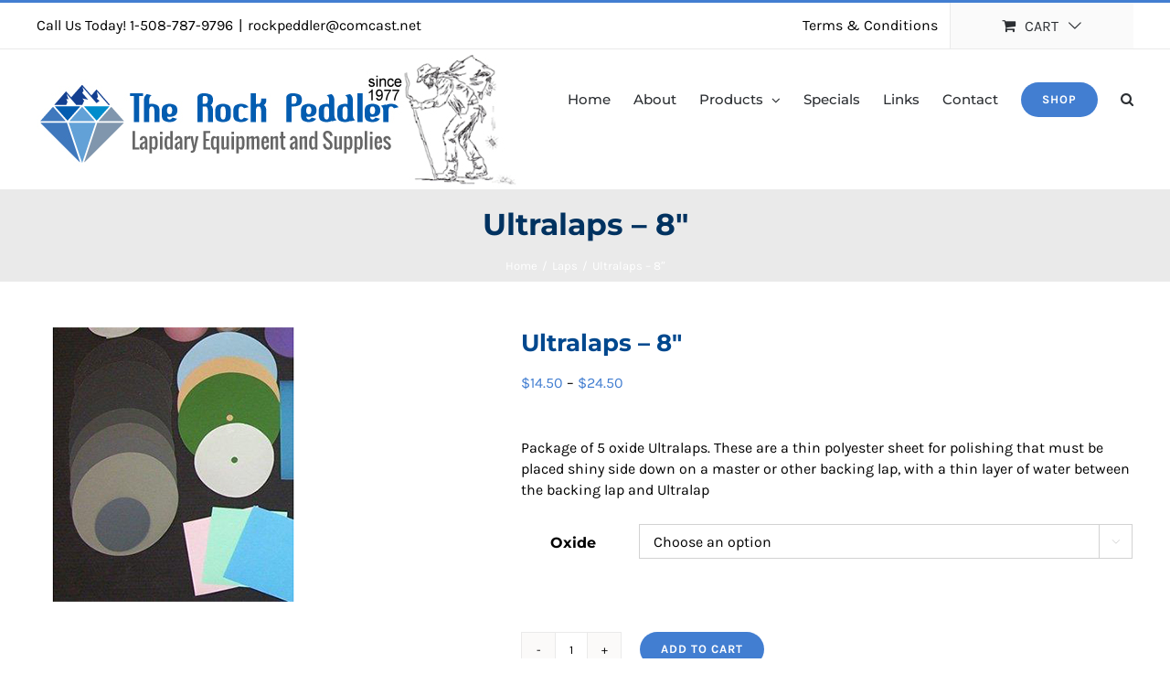

--- FILE ---
content_type: text/html; charset=UTF-8
request_url: https://www.rockpeddler.com/product/8-ultralaps/
body_size: 24665
content:
<!DOCTYPE html>
<html class="avada-html-layout-wide avada-html-header-position-top" lang="en-US" prefix="og: http://ogp.me/ns# fb: http://ogp.me/ns/fb#">
<head>
	<meta http-equiv="X-UA-Compatible" content="IE=edge" />
	<meta http-equiv="Content-Type" content="text/html; charset=utf-8"/>
	<meta name="viewport" content="width=device-width, initial-scale=1" />
	<meta name='robots' content='index, follow, max-image-preview:large, max-snippet:-1, max-video-preview:-1' />

	<!-- This site is optimized with the Yoast SEO plugin v23.8 - https://yoast.com/wordpress/plugins/seo/ -->
	<title>Ultralaps - 8&quot; - The Rock Peddler- Discount Lapidary Equipment</title>
	<link rel="canonical" href="https://www.rockpeddler.com/product/8-ultralaps/" />
	<meta property="og:locale" content="en_US" />
	<meta property="og:type" content="article" />
	<meta property="og:title" content="Ultralaps - 8&quot; - The Rock Peddler- Discount Lapidary Equipment" />
	<meta property="og:description" content="Package of 5 oxide Ultralaps. These are a thin polyester sheet for polishing that must be placed shiny side down on a master or other backing lap, with a thin layer of water between the backing lap and Ultralap" />
	<meta property="og:url" content="https://www.rockpeddler.com/product/8-ultralaps/" />
	<meta property="og:site_name" content="The Rock Peddler- Discount Lapidary Equipment" />
	<meta property="article:modified_time" content="2025-05-25T16:28:24+00:00" />
	<meta property="og:image" content="https://www.rockpeddler.com/wp-content/uploads/2018/08/Ultralaps-300.jpg" />
	<meta property="og:image:width" content="300" />
	<meta property="og:image:height" content="300" />
	<meta property="og:image:type" content="image/jpeg" />
	<meta name="twitter:card" content="summary_large_image" />
	<meta name="twitter:label1" content="Est. reading time" />
	<meta name="twitter:data1" content="1 minute" />
	<script type="application/ld+json" class="yoast-schema-graph">{"@context":"https://schema.org","@graph":[{"@type":"WebPage","@id":"https://www.rockpeddler.com/product/8-ultralaps/","url":"https://www.rockpeddler.com/product/8-ultralaps/","name":"Ultralaps - 8\" - The Rock Peddler- Discount Lapidary Equipment","isPartOf":{"@id":"https://www.rockpeddler.com/#website"},"primaryImageOfPage":{"@id":"https://www.rockpeddler.com/product/8-ultralaps/#primaryimage"},"image":{"@id":"https://www.rockpeddler.com/product/8-ultralaps/#primaryimage"},"thumbnailUrl":"https://www.rockpeddler.com/wp-content/uploads/2018/08/Ultralaps-300.jpg","datePublished":"2018-08-22T17:00:52+00:00","dateModified":"2025-05-25T16:28:24+00:00","breadcrumb":{"@id":"https://www.rockpeddler.com/product/8-ultralaps/#breadcrumb"},"inLanguage":"en-US","potentialAction":[{"@type":"ReadAction","target":["https://www.rockpeddler.com/product/8-ultralaps/"]}]},{"@type":"ImageObject","inLanguage":"en-US","@id":"https://www.rockpeddler.com/product/8-ultralaps/#primaryimage","url":"https://www.rockpeddler.com/wp-content/uploads/2018/08/Ultralaps-300.jpg","contentUrl":"https://www.rockpeddler.com/wp-content/uploads/2018/08/Ultralaps-300.jpg","width":300,"height":300,"caption":"6\" and 8\" Ultralaps"},{"@type":"BreadcrumbList","@id":"https://www.rockpeddler.com/product/8-ultralaps/#breadcrumb","itemListElement":[{"@type":"ListItem","position":1,"name":"Home","item":"https://www.rockpeddler.com/"},{"@type":"ListItem","position":2,"name":"Shop","item":"https://www.rockpeddler.com/shop/"},{"@type":"ListItem","position":3,"name":"Ultralaps &#8211; 8&#8243;"}]},{"@type":"WebSite","@id":"https://www.rockpeddler.com/#website","url":"https://www.rockpeddler.com/","name":"The Rock Peddler- Discount Lapidary Equipment","description":"","potentialAction":[{"@type":"SearchAction","target":{"@type":"EntryPoint","urlTemplate":"https://www.rockpeddler.com/?s={search_term_string}"},"query-input":{"@type":"PropertyValueSpecification","valueRequired":true,"valueName":"search_term_string"}}],"inLanguage":"en-US"}]}</script>
	<!-- / Yoast SEO plugin. -->


<link rel='dns-prefetch' href='//www.rockpeddler.com' />
					<link rel="shortcut icon" href="https://www.rockpeddler.com/wp-content/uploads/2020/06/favrock.png" type="image/x-icon" />
		
					<!-- Apple Touch Icon -->
			<link rel="apple-touch-icon" sizes="180x180" href="https://www.rockpeddler.com/wp-content/uploads/2020/06/favrock.png">
		
					<!-- Android Icon -->
			<link rel="icon" sizes="192x192" href="https://www.rockpeddler.com/wp-content/uploads/2020/06/favrock.png">
		
					<!-- MS Edge Icon -->
			<meta name="msapplication-TileImage" content="https://www.rockpeddler.com/wp-content/uploads/2020/06/favrock.png">
								
		<meta property="og:locale" content="en_US"/>
		<meta property="og:type" content="article"/>
		<meta property="og:site_name" content="The Rock Peddler- Discount Lapidary Equipment"/>
		<meta property="og:title" content="Ultralaps - 8&quot; - The Rock Peddler- Discount Lapidary Equipment"/>
				<meta property="og:url" content="https://www.rockpeddler.com/product/8-ultralaps/"/>
													<meta property="article:modified_time" content="2025-05-25T16:28:24+00:00"/>
											<meta property="og:image" content="https://www.rockpeddler.com/wp-content/uploads/2018/08/Ultralaps-300.jpg"/>
		<meta property="og:image:width" content="300"/>
		<meta property="og:image:height" content="300"/>
		<meta property="og:image:type" content="image/jpeg"/>
				<script type="text/javascript">
/* <![CDATA[ */
window._wpemojiSettings = {"baseUrl":"https:\/\/s.w.org\/images\/core\/emoji\/15.0.3\/72x72\/","ext":".png","svgUrl":"https:\/\/s.w.org\/images\/core\/emoji\/15.0.3\/svg\/","svgExt":".svg","source":{"concatemoji":"https:\/\/www.rockpeddler.com\/wp-includes\/js\/wp-emoji-release.min.js?ver=6.6.4"}};
/*! This file is auto-generated */
!function(i,n){var o,s,e;function c(e){try{var t={supportTests:e,timestamp:(new Date).valueOf()};sessionStorage.setItem(o,JSON.stringify(t))}catch(e){}}function p(e,t,n){e.clearRect(0,0,e.canvas.width,e.canvas.height),e.fillText(t,0,0);var t=new Uint32Array(e.getImageData(0,0,e.canvas.width,e.canvas.height).data),r=(e.clearRect(0,0,e.canvas.width,e.canvas.height),e.fillText(n,0,0),new Uint32Array(e.getImageData(0,0,e.canvas.width,e.canvas.height).data));return t.every(function(e,t){return e===r[t]})}function u(e,t,n){switch(t){case"flag":return n(e,"\ud83c\udff3\ufe0f\u200d\u26a7\ufe0f","\ud83c\udff3\ufe0f\u200b\u26a7\ufe0f")?!1:!n(e,"\ud83c\uddfa\ud83c\uddf3","\ud83c\uddfa\u200b\ud83c\uddf3")&&!n(e,"\ud83c\udff4\udb40\udc67\udb40\udc62\udb40\udc65\udb40\udc6e\udb40\udc67\udb40\udc7f","\ud83c\udff4\u200b\udb40\udc67\u200b\udb40\udc62\u200b\udb40\udc65\u200b\udb40\udc6e\u200b\udb40\udc67\u200b\udb40\udc7f");case"emoji":return!n(e,"\ud83d\udc26\u200d\u2b1b","\ud83d\udc26\u200b\u2b1b")}return!1}function f(e,t,n){var r="undefined"!=typeof WorkerGlobalScope&&self instanceof WorkerGlobalScope?new OffscreenCanvas(300,150):i.createElement("canvas"),a=r.getContext("2d",{willReadFrequently:!0}),o=(a.textBaseline="top",a.font="600 32px Arial",{});return e.forEach(function(e){o[e]=t(a,e,n)}),o}function t(e){var t=i.createElement("script");t.src=e,t.defer=!0,i.head.appendChild(t)}"undefined"!=typeof Promise&&(o="wpEmojiSettingsSupports",s=["flag","emoji"],n.supports={everything:!0,everythingExceptFlag:!0},e=new Promise(function(e){i.addEventListener("DOMContentLoaded",e,{once:!0})}),new Promise(function(t){var n=function(){try{var e=JSON.parse(sessionStorage.getItem(o));if("object"==typeof e&&"number"==typeof e.timestamp&&(new Date).valueOf()<e.timestamp+604800&&"object"==typeof e.supportTests)return e.supportTests}catch(e){}return null}();if(!n){if("undefined"!=typeof Worker&&"undefined"!=typeof OffscreenCanvas&&"undefined"!=typeof URL&&URL.createObjectURL&&"undefined"!=typeof Blob)try{var e="postMessage("+f.toString()+"("+[JSON.stringify(s),u.toString(),p.toString()].join(",")+"));",r=new Blob([e],{type:"text/javascript"}),a=new Worker(URL.createObjectURL(r),{name:"wpTestEmojiSupports"});return void(a.onmessage=function(e){c(n=e.data),a.terminate(),t(n)})}catch(e){}c(n=f(s,u,p))}t(n)}).then(function(e){for(var t in e)n.supports[t]=e[t],n.supports.everything=n.supports.everything&&n.supports[t],"flag"!==t&&(n.supports.everythingExceptFlag=n.supports.everythingExceptFlag&&n.supports[t]);n.supports.everythingExceptFlag=n.supports.everythingExceptFlag&&!n.supports.flag,n.DOMReady=!1,n.readyCallback=function(){n.DOMReady=!0}}).then(function(){return e}).then(function(){var e;n.supports.everything||(n.readyCallback(),(e=n.source||{}).concatemoji?t(e.concatemoji):e.wpemoji&&e.twemoji&&(t(e.twemoji),t(e.wpemoji)))}))}((window,document),window._wpemojiSettings);
/* ]]> */
</script>
<style id='wp-emoji-styles-inline-css' type='text/css'>

	img.wp-smiley, img.emoji {
		display: inline !important;
		border: none !important;
		box-shadow: none !important;
		height: 1em !important;
		width: 1em !important;
		margin: 0 0.07em !important;
		vertical-align: -0.1em !important;
		background: none !important;
		padding: 0 !important;
	}
</style>
<style id='woocommerce-inline-inline-css' type='text/css'>
.woocommerce form .form-row .required { visibility: visible; }
</style>
<link rel='stylesheet' id='fusion-dynamic-css-css' href='https://www.rockpeddler.com/wp-content/uploads/fusion-styles/01a1f465e95fdf53247aba422989b86b.min.css?ver=3.11.9' type='text/css' media='all' />
<link rel='stylesheet' id='avada-fullwidth-md-css' href='https://www.rockpeddler.com/wp-content/plugins/fusion-builder/assets/css/media/fullwidth-md.min.css?ver=3.11.9' type='text/css' media='only screen and (max-width: 1024px)' />
<link rel='stylesheet' id='avada-fullwidth-sm-css' href='https://www.rockpeddler.com/wp-content/plugins/fusion-builder/assets/css/media/fullwidth-sm.min.css?ver=3.11.9' type='text/css' media='only screen and (max-width: 640px)' />
<link rel='stylesheet' id='avada-icon-md-css' href='https://www.rockpeddler.com/wp-content/plugins/fusion-builder/assets/css/media/icon-md.min.css?ver=3.11.9' type='text/css' media='only screen and (max-width: 1024px)' />
<link rel='stylesheet' id='avada-icon-sm-css' href='https://www.rockpeddler.com/wp-content/plugins/fusion-builder/assets/css/media/icon-sm.min.css?ver=3.11.9' type='text/css' media='only screen and (max-width: 640px)' />
<link rel='stylesheet' id='avada-grid-md-css' href='https://www.rockpeddler.com/wp-content/plugins/fusion-builder/assets/css/media/grid-md.min.css?ver=7.11.9' type='text/css' media='only screen and (max-width: 1024px)' />
<link rel='stylesheet' id='avada-grid-sm-css' href='https://www.rockpeddler.com/wp-content/plugins/fusion-builder/assets/css/media/grid-sm.min.css?ver=7.11.9' type='text/css' media='only screen and (max-width: 640px)' />
<link rel='stylesheet' id='avada-image-md-css' href='https://www.rockpeddler.com/wp-content/plugins/fusion-builder/assets/css/media/image-md.min.css?ver=7.11.9' type='text/css' media='only screen and (max-width: 1024px)' />
<link rel='stylesheet' id='avada-image-sm-css' href='https://www.rockpeddler.com/wp-content/plugins/fusion-builder/assets/css/media/image-sm.min.css?ver=7.11.9' type='text/css' media='only screen and (max-width: 640px)' />
<link rel='stylesheet' id='avada-person-md-css' href='https://www.rockpeddler.com/wp-content/plugins/fusion-builder/assets/css/media/person-md.min.css?ver=7.11.9' type='text/css' media='only screen and (max-width: 1024px)' />
<link rel='stylesheet' id='avada-person-sm-css' href='https://www.rockpeddler.com/wp-content/plugins/fusion-builder/assets/css/media/person-sm.min.css?ver=7.11.9' type='text/css' media='only screen and (max-width: 640px)' />
<link rel='stylesheet' id='avada-section-separator-md-css' href='https://www.rockpeddler.com/wp-content/plugins/fusion-builder/assets/css/media/section-separator-md.min.css?ver=3.11.9' type='text/css' media='only screen and (max-width: 1024px)' />
<link rel='stylesheet' id='avada-section-separator-sm-css' href='https://www.rockpeddler.com/wp-content/plugins/fusion-builder/assets/css/media/section-separator-sm.min.css?ver=3.11.9' type='text/css' media='only screen and (max-width: 640px)' />
<link rel='stylesheet' id='avada-social-sharing-md-css' href='https://www.rockpeddler.com/wp-content/plugins/fusion-builder/assets/css/media/social-sharing-md.min.css?ver=7.11.9' type='text/css' media='only screen and (max-width: 1024px)' />
<link rel='stylesheet' id='avada-social-sharing-sm-css' href='https://www.rockpeddler.com/wp-content/plugins/fusion-builder/assets/css/media/social-sharing-sm.min.css?ver=7.11.9' type='text/css' media='only screen and (max-width: 640px)' />
<link rel='stylesheet' id='avada-social-links-md-css' href='https://www.rockpeddler.com/wp-content/plugins/fusion-builder/assets/css/media/social-links-md.min.css?ver=7.11.9' type='text/css' media='only screen and (max-width: 1024px)' />
<link rel='stylesheet' id='avada-social-links-sm-css' href='https://www.rockpeddler.com/wp-content/plugins/fusion-builder/assets/css/media/social-links-sm.min.css?ver=7.11.9' type='text/css' media='only screen and (max-width: 640px)' />
<link rel='stylesheet' id='avada-tabs-lg-min-css' href='https://www.rockpeddler.com/wp-content/plugins/fusion-builder/assets/css/media/tabs-lg-min.min.css?ver=7.11.9' type='text/css' media='only screen and (min-width: 640px)' />
<link rel='stylesheet' id='avada-tabs-lg-max-css' href='https://www.rockpeddler.com/wp-content/plugins/fusion-builder/assets/css/media/tabs-lg-max.min.css?ver=7.11.9' type='text/css' media='only screen and (max-width: 640px)' />
<link rel='stylesheet' id='avada-tabs-md-css' href='https://www.rockpeddler.com/wp-content/plugins/fusion-builder/assets/css/media/tabs-md.min.css?ver=7.11.9' type='text/css' media='only screen and (max-width: 1024px)' />
<link rel='stylesheet' id='avada-tabs-sm-css' href='https://www.rockpeddler.com/wp-content/plugins/fusion-builder/assets/css/media/tabs-sm.min.css?ver=7.11.9' type='text/css' media='only screen and (max-width: 640px)' />
<link rel='stylesheet' id='awb-title-md-css' href='https://www.rockpeddler.com/wp-content/plugins/fusion-builder/assets/css/media/title-md.min.css?ver=3.11.9' type='text/css' media='only screen and (max-width: 1024px)' />
<link rel='stylesheet' id='awb-title-sm-css' href='https://www.rockpeddler.com/wp-content/plugins/fusion-builder/assets/css/media/title-sm.min.css?ver=3.11.9' type='text/css' media='only screen and (max-width: 640px)' />
<link rel='stylesheet' id='avada-max-sh-cbp-woo-quick-view-css' href='https://www.rockpeddler.com/wp-content/themes/Avada/assets/css/media/max-sh-cbp-woo-quick-view.min.css?ver=7.11.9' type='text/css' media='only screen and (max-width: 800px)' />
<link rel='stylesheet' id='avada-min-sh-cbp-woo-quick-view-css' href='https://www.rockpeddler.com/wp-content/themes/Avada/assets/css/media/min-sh-cbp-woo-quick-view.min.css?ver=7.11.9' type='text/css' media='only screen and (min-width: 800px)' />
<link rel='stylesheet' id='avada-swiper-md-css' href='https://www.rockpeddler.com/wp-content/plugins/fusion-builder/assets/css/media/swiper-md.min.css?ver=7.11.9' type='text/css' media='only screen and (max-width: 1024px)' />
<link rel='stylesheet' id='avada-swiper-sm-css' href='https://www.rockpeddler.com/wp-content/plugins/fusion-builder/assets/css/media/swiper-sm.min.css?ver=7.11.9' type='text/css' media='only screen and (max-width: 640px)' />
<link rel='stylesheet' id='avada-post-cards-md-css' href='https://www.rockpeddler.com/wp-content/plugins/fusion-builder/assets/css/media/post-cards-md.min.css?ver=7.11.9' type='text/css' media='only screen and (max-width: 1024px)' />
<link rel='stylesheet' id='avada-post-cards-sm-css' href='https://www.rockpeddler.com/wp-content/plugins/fusion-builder/assets/css/media/post-cards-sm.min.css?ver=7.11.9' type='text/css' media='only screen and (max-width: 640px)' />
<link rel='stylesheet' id='avada-facebook-page-md-css' href='https://www.rockpeddler.com/wp-content/plugins/fusion-builder/assets/css/media/facebook-page-md.min.css?ver=7.11.9' type='text/css' media='only screen and (max-width: 1024px)' />
<link rel='stylesheet' id='avada-facebook-page-sm-css' href='https://www.rockpeddler.com/wp-content/plugins/fusion-builder/assets/css/media/facebook-page-sm.min.css?ver=7.11.9' type='text/css' media='only screen and (max-width: 640px)' />
<link rel='stylesheet' id='avada-twitter-timeline-md-css' href='https://www.rockpeddler.com/wp-content/plugins/fusion-builder/assets/css/media/twitter-timeline-md.min.css?ver=7.11.9' type='text/css' media='only screen and (max-width: 1024px)' />
<link rel='stylesheet' id='avada-twitter-timeline-sm-css' href='https://www.rockpeddler.com/wp-content/plugins/fusion-builder/assets/css/media/twitter-timeline-sm.min.css?ver=7.11.9' type='text/css' media='only screen and (max-width: 640px)' />
<link rel='stylesheet' id='avada-flickr-md-css' href='https://www.rockpeddler.com/wp-content/plugins/fusion-builder/assets/css/media/flickr-md.min.css?ver=7.11.9' type='text/css' media='only screen and (max-width: 1024px)' />
<link rel='stylesheet' id='avada-flickr-sm-css' href='https://www.rockpeddler.com/wp-content/plugins/fusion-builder/assets/css/media/flickr-sm.min.css?ver=7.11.9' type='text/css' media='only screen and (max-width: 640px)' />
<link rel='stylesheet' id='avada-tagcloud-md-css' href='https://www.rockpeddler.com/wp-content/plugins/fusion-builder/assets/css/media/tagcloud-md.min.css?ver=7.11.9' type='text/css' media='only screen and (max-width: 1024px)' />
<link rel='stylesheet' id='avada-tagcloud-sm-css' href='https://www.rockpeddler.com/wp-content/plugins/fusion-builder/assets/css/media/tagcloud-sm.min.css?ver=7.11.9' type='text/css' media='only screen and (max-width: 640px)' />
<link rel='stylesheet' id='avada-instagram-md-css' href='https://www.rockpeddler.com/wp-content/plugins/fusion-builder/assets/css/media/instagram-md.min.css?ver=7.11.9' type='text/css' media='only screen and (max-width: 1024px)' />
<link rel='stylesheet' id='avada-instagram-sm-css' href='https://www.rockpeddler.com/wp-content/plugins/fusion-builder/assets/css/media/instagram-sm.min.css?ver=7.11.9' type='text/css' media='only screen and (max-width: 640px)' />
<link rel='stylesheet' id='awb-meta-md-css' href='https://www.rockpeddler.com/wp-content/plugins/fusion-builder/assets/css/media/meta-md.min.css?ver=7.11.9' type='text/css' media='only screen and (max-width: 1024px)' />
<link rel='stylesheet' id='awb-meta-sm-css' href='https://www.rockpeddler.com/wp-content/plugins/fusion-builder/assets/css/media/meta-sm.min.css?ver=7.11.9' type='text/css' media='only screen and (max-width: 640px)' />
<link rel='stylesheet' id='avada-woo-reviews-sm-css' href='https://www.rockpeddler.com/wp-content/plugins/fusion-builder/assets/css/media/woo-reviews-sm.min.css?ver=7.11.9' type='text/css' media='only screen and (max-width: 640px)' />
<link rel='stylesheet' id='avada-max-sh-cbp-woo-tabs-css' href='https://www.rockpeddler.com/wp-content/themes/Avada/assets/css/media/max-sh-cbp-woo-tabs.min.css?ver=7.11.9' type='text/css' media='only screen and (max-width: 800px)' />
<link rel='stylesheet' id='avada-woo-notices-sm-css' href='https://www.rockpeddler.com/wp-content/plugins/fusion-builder/assets/css/media/woo-notices-sm.min.css?ver=7.11.9' type='text/css' media='only screen and (max-width: 640px)' />
<link rel='stylesheet' id='awb-layout-colums-md-css' href='https://www.rockpeddler.com/wp-content/plugins/fusion-builder/assets/css/media/layout-columns-md.min.css?ver=3.11.9' type='text/css' media='only screen and (max-width: 1024px)' />
<link rel='stylesheet' id='awb-layout-colums-sm-css' href='https://www.rockpeddler.com/wp-content/plugins/fusion-builder/assets/css/media/layout-columns-sm.min.css?ver=3.11.9' type='text/css' media='only screen and (max-width: 640px)' />
<link rel='stylesheet' id='avada-max-1c-css' href='https://www.rockpeddler.com/wp-content/themes/Avada/assets/css/media/max-1c.min.css?ver=7.11.9' type='text/css' media='only screen and (max-width: 644px)' />
<link rel='stylesheet' id='avada-max-2c-css' href='https://www.rockpeddler.com/wp-content/themes/Avada/assets/css/media/max-2c.min.css?ver=7.11.9' type='text/css' media='only screen and (max-width: 735px)' />
<link rel='stylesheet' id='avada-min-2c-max-3c-css' href='https://www.rockpeddler.com/wp-content/themes/Avada/assets/css/media/min-2c-max-3c.min.css?ver=7.11.9' type='text/css' media='only screen and (min-width: 735px) and (max-width: 826px)' />
<link rel='stylesheet' id='avada-min-3c-max-4c-css' href='https://www.rockpeddler.com/wp-content/themes/Avada/assets/css/media/min-3c-max-4c.min.css?ver=7.11.9' type='text/css' media='only screen and (min-width: 826px) and (max-width: 917px)' />
<link rel='stylesheet' id='avada-min-4c-max-5c-css' href='https://www.rockpeddler.com/wp-content/themes/Avada/assets/css/media/min-4c-max-5c.min.css?ver=7.11.9' type='text/css' media='only screen and (min-width: 917px) and (max-width: 1008px)' />
<link rel='stylesheet' id='avada-min-5c-max-6c-css' href='https://www.rockpeddler.com/wp-content/themes/Avada/assets/css/media/min-5c-max-6c.min.css?ver=7.11.9' type='text/css' media='only screen and (min-width: 1008px) and (max-width: 1099px)' />
<link rel='stylesheet' id='avada-min-shbp-css' href='https://www.rockpeddler.com/wp-content/themes/Avada/assets/css/media/min-shbp.min.css?ver=7.11.9' type='text/css' media='only screen and (min-width: 1051px)' />
<link rel='stylesheet' id='avada-min-shbp-header-legacy-css' href='https://www.rockpeddler.com/wp-content/themes/Avada/assets/css/media/min-shbp-header-legacy.min.css?ver=7.11.9' type='text/css' media='only screen and (min-width: 1051px)' />
<link rel='stylesheet' id='avada-max-shbp-css' href='https://www.rockpeddler.com/wp-content/themes/Avada/assets/css/media/max-shbp.min.css?ver=7.11.9' type='text/css' media='only screen and (max-width: 1050px)' />
<link rel='stylesheet' id='avada-max-shbp-header-legacy-css' href='https://www.rockpeddler.com/wp-content/themes/Avada/assets/css/media/max-shbp-header-legacy.min.css?ver=7.11.9' type='text/css' media='only screen and (max-width: 1050px)' />
<link rel='stylesheet' id='avada-max-sh-shbp-css' href='https://www.rockpeddler.com/wp-content/themes/Avada/assets/css/media/max-sh-shbp.min.css?ver=7.11.9' type='text/css' media='only screen and (max-width: 1050px)' />
<link rel='stylesheet' id='avada-max-sh-shbp-header-legacy-css' href='https://www.rockpeddler.com/wp-content/themes/Avada/assets/css/media/max-sh-shbp-header-legacy.min.css?ver=7.11.9' type='text/css' media='only screen and (max-width: 1050px)' />
<link rel='stylesheet' id='avada-min-768-max-1024-p-css' href='https://www.rockpeddler.com/wp-content/themes/Avada/assets/css/media/min-768-max-1024-p.min.css?ver=7.11.9' type='text/css' media='only screen and (min-device-width: 768px) and (max-device-width: 1024px) and (orientation: portrait)' />
<link rel='stylesheet' id='avada-min-768-max-1024-p-header-legacy-css' href='https://www.rockpeddler.com/wp-content/themes/Avada/assets/css/media/min-768-max-1024-p-header-legacy.min.css?ver=7.11.9' type='text/css' media='only screen and (min-device-width: 768px) and (max-device-width: 1024px) and (orientation: portrait)' />
<link rel='stylesheet' id='avada-min-768-max-1024-l-css' href='https://www.rockpeddler.com/wp-content/themes/Avada/assets/css/media/min-768-max-1024-l.min.css?ver=7.11.9' type='text/css' media='only screen and (min-device-width: 768px) and (max-device-width: 1024px) and (orientation: landscape)' />
<link rel='stylesheet' id='avada-min-768-max-1024-l-header-legacy-css' href='https://www.rockpeddler.com/wp-content/themes/Avada/assets/css/media/min-768-max-1024-l-header-legacy.min.css?ver=7.11.9' type='text/css' media='only screen and (min-device-width: 768px) and (max-device-width: 1024px) and (orientation: landscape)' />
<link rel='stylesheet' id='avada-max-sh-cbp-css' href='https://www.rockpeddler.com/wp-content/themes/Avada/assets/css/media/max-sh-cbp.min.css?ver=7.11.9' type='text/css' media='only screen and (max-width: 800px)' />
<link rel='stylesheet' id='avada-max-sh-sbp-css' href='https://www.rockpeddler.com/wp-content/themes/Avada/assets/css/media/max-sh-sbp.min.css?ver=7.11.9' type='text/css' media='only screen and (max-width: 800px)' />
<link rel='stylesheet' id='avada-max-sh-640-css' href='https://www.rockpeddler.com/wp-content/themes/Avada/assets/css/media/max-sh-640.min.css?ver=7.11.9' type='text/css' media='only screen and (max-width: 640px)' />
<link rel='stylesheet' id='avada-max-shbp-18-css' href='https://www.rockpeddler.com/wp-content/themes/Avada/assets/css/media/max-shbp-18.min.css?ver=7.11.9' type='text/css' media='only screen and (max-width: 1032px)' />
<link rel='stylesheet' id='avada-max-shbp-32-css' href='https://www.rockpeddler.com/wp-content/themes/Avada/assets/css/media/max-shbp-32.min.css?ver=7.11.9' type='text/css' media='only screen and (max-width: 1018px)' />
<link rel='stylesheet' id='avada-min-sh-cbp-css' href='https://www.rockpeddler.com/wp-content/themes/Avada/assets/css/media/min-sh-cbp.min.css?ver=7.11.9' type='text/css' media='only screen and (min-width: 800px)' />
<link rel='stylesheet' id='avada-max-640-css' href='https://www.rockpeddler.com/wp-content/themes/Avada/assets/css/media/max-640.min.css?ver=7.11.9' type='text/css' media='only screen and (max-device-width: 640px)' />
<link rel='stylesheet' id='avada-max-main-css' href='https://www.rockpeddler.com/wp-content/themes/Avada/assets/css/media/max-main.min.css?ver=7.11.9' type='text/css' media='only screen and (max-width: 1099px)' />
<link rel='stylesheet' id='avada-max-cbp-css' href='https://www.rockpeddler.com/wp-content/themes/Avada/assets/css/media/max-cbp.min.css?ver=7.11.9' type='text/css' media='only screen and (max-width: 800px)' />
<link rel='stylesheet' id='avada-max-sh-cbp-eslider-css' href='https://www.rockpeddler.com/wp-content/themes/Avada/assets/css/media/max-sh-cbp-eslider.min.css?ver=7.11.9' type='text/css' media='only screen and (max-width: 800px)' />
<link rel='stylesheet' id='avada-max-sh-cbp-social-sharing-css' href='https://www.rockpeddler.com/wp-content/themes/Avada/assets/css/media/max-sh-cbp-social-sharing.min.css?ver=7.11.9' type='text/css' media='only screen and (max-width: 800px)' />
<link rel='stylesheet' id='fb-max-sh-cbp-css' href='https://www.rockpeddler.com/wp-content/plugins/fusion-builder/assets/css/media/max-sh-cbp.min.css?ver=3.11.9' type='text/css' media='only screen and (max-width: 800px)' />
<link rel='stylesheet' id='fb-min-768-max-1024-p-css' href='https://www.rockpeddler.com/wp-content/plugins/fusion-builder/assets/css/media/min-768-max-1024-p.min.css?ver=3.11.9' type='text/css' media='only screen and (min-device-width: 768px) and (max-device-width: 1024px) and (orientation: portrait)' />
<link rel='stylesheet' id='fb-max-640-css' href='https://www.rockpeddler.com/wp-content/plugins/fusion-builder/assets/css/media/max-640.min.css?ver=3.11.9' type='text/css' media='only screen and (max-device-width: 640px)' />
<link rel='stylesheet' id='fb-max-1c-css' href='https://www.rockpeddler.com/wp-content/plugins/fusion-builder/assets/css/media/max-1c.css?ver=3.11.9' type='text/css' media='only screen and (max-width: 644px)' />
<link rel='stylesheet' id='fb-max-2c-css' href='https://www.rockpeddler.com/wp-content/plugins/fusion-builder/assets/css/media/max-2c.css?ver=3.11.9' type='text/css' media='only screen and (max-width: 735px)' />
<link rel='stylesheet' id='fb-min-2c-max-3c-css' href='https://www.rockpeddler.com/wp-content/plugins/fusion-builder/assets/css/media/min-2c-max-3c.css?ver=3.11.9' type='text/css' media='only screen and (min-width: 735px) and (max-width: 826px)' />
<link rel='stylesheet' id='fb-min-3c-max-4c-css' href='https://www.rockpeddler.com/wp-content/plugins/fusion-builder/assets/css/media/min-3c-max-4c.css?ver=3.11.9' type='text/css' media='only screen and (min-width: 826px) and (max-width: 917px)' />
<link rel='stylesheet' id='fb-min-4c-max-5c-css' href='https://www.rockpeddler.com/wp-content/plugins/fusion-builder/assets/css/media/min-4c-max-5c.css?ver=3.11.9' type='text/css' media='only screen and (min-width: 917px) and (max-width: 1008px)' />
<link rel='stylesheet' id='fb-min-5c-max-6c-css' href='https://www.rockpeddler.com/wp-content/plugins/fusion-builder/assets/css/media/min-5c-max-6c.css?ver=3.11.9' type='text/css' media='only screen and (min-width: 1008px) and (max-width: 1099px)' />
<link rel='stylesheet' id='avada-min-768-max-1024-woo-css' href='https://www.rockpeddler.com/wp-content/themes/Avada/assets/css/media/min-768-max-1024-woo.min.css?ver=7.11.9' type='text/css' media='only screen and (min-device-width: 768px) and (max-device-width: 1024px)' />
<link rel='stylesheet' id='avada-max-sh-640-woo-css' href='https://www.rockpeddler.com/wp-content/themes/Avada/assets/css/media/max-sh-640-woo.min.css?ver=7.11.9' type='text/css' media='only screen and (max-width: 640px)' />
<link rel='stylesheet' id='avada-max-sh-cbp-woo-css' href='https://www.rockpeddler.com/wp-content/themes/Avada/assets/css/media/max-sh-cbp-woo.min.css?ver=7.11.9' type='text/css' media='only screen and (max-width: 800px)' />
<link rel='stylesheet' id='avada-min-sh-cbp-woo-css' href='https://www.rockpeddler.com/wp-content/themes/Avada/assets/css/media/min-sh-cbp-woo.min.css?ver=7.11.9' type='text/css' media='only screen and (min-width: 800px)' />
<link rel='stylesheet' id='avada-off-canvas-md-css' href='https://www.rockpeddler.com/wp-content/plugins/fusion-builder/assets/css/media/off-canvas-md.min.css?ver=7.11.9' type='text/css' media='only screen and (max-width: 1024px)' />
<link rel='stylesheet' id='avada-off-canvas-sm-css' href='https://www.rockpeddler.com/wp-content/plugins/fusion-builder/assets/css/media/off-canvas-sm.min.css?ver=7.11.9' type='text/css' media='only screen and (max-width: 640px)' />
<script type="text/javascript" src="https://www.rockpeddler.com/wp-includes/js/jquery/jquery.min.js?ver=3.7.1" id="jquery-core-js"></script>
<script type="text/javascript" src="https://www.rockpeddler.com/wp-includes/js/jquery/jquery-migrate.min.js?ver=3.4.1" id="jquery-migrate-js"></script>
<script type="text/javascript" src="https://www.rockpeddler.com/wp-content/plugins/woocommerce/assets/js/jquery-blockui/jquery.blockUI.min.js?ver=2.7.0-wc.9.3.5" id="jquery-blockui-js" defer="defer" data-wp-strategy="defer"></script>
<script type="text/javascript" id="wc-add-to-cart-js-extra">
/* <![CDATA[ */
var wc_add_to_cart_params = {"ajax_url":"\/wp-admin\/admin-ajax.php","wc_ajax_url":"\/?wc-ajax=%%endpoint%%","i18n_view_cart":"View cart","cart_url":"https:\/\/www.rockpeddler.com\/cart\/","is_cart":"","cart_redirect_after_add":"yes"};
/* ]]> */
</script>
<script type="text/javascript" src="https://www.rockpeddler.com/wp-content/plugins/woocommerce/assets/js/frontend/add-to-cart.min.js?ver=9.3.5" id="wc-add-to-cart-js" defer="defer" data-wp-strategy="defer"></script>
<script type="text/javascript" src="https://www.rockpeddler.com/wp-content/plugins/woocommerce/assets/js/zoom/jquery.zoom.min.js?ver=1.7.21-wc.9.3.5" id="zoom-js" defer="defer" data-wp-strategy="defer"></script>
<script type="text/javascript" id="wc-single-product-js-extra">
/* <![CDATA[ */
var wc_single_product_params = {"i18n_required_rating_text":"Please select a rating","review_rating_required":"no","flexslider":{"rtl":false,"animation":"slide","smoothHeight":true,"directionNav":true,"controlNav":"thumbnails","slideshow":false,"animationSpeed":500,"animationLoop":false,"allowOneSlide":false},"zoom_enabled":"1","zoom_options":[],"photoswipe_enabled":"","photoswipe_options":{"shareEl":false,"closeOnScroll":false,"history":false,"hideAnimationDuration":0,"showAnimationDuration":0},"flexslider_enabled":"1"};
/* ]]> */
</script>
<script type="text/javascript" src="https://www.rockpeddler.com/wp-content/plugins/woocommerce/assets/js/frontend/single-product.min.js?ver=9.3.5" id="wc-single-product-js" defer="defer" data-wp-strategy="defer"></script>
<script type="text/javascript" src="https://www.rockpeddler.com/wp-content/plugins/woocommerce/assets/js/js-cookie/js.cookie.min.js?ver=2.1.4-wc.9.3.5" id="js-cookie-js" defer="defer" data-wp-strategy="defer"></script>
<script type="text/javascript" id="woocommerce-js-extra">
/* <![CDATA[ */
var woocommerce_params = {"ajax_url":"\/wp-admin\/admin-ajax.php","wc_ajax_url":"\/?wc-ajax=%%endpoint%%"};
/* ]]> */
</script>
<script type="text/javascript" src="https://www.rockpeddler.com/wp-content/plugins/woocommerce/assets/js/frontend/woocommerce.min.js?ver=9.3.5" id="woocommerce-js" defer="defer" data-wp-strategy="defer"></script>
<link rel="https://api.w.org/" href="https://www.rockpeddler.com/wp-json/" /><link rel="alternate" title="JSON" type="application/json" href="https://www.rockpeddler.com/wp-json/wp/v2/product/21972" /><link rel="EditURI" type="application/rsd+xml" title="RSD" href="https://www.rockpeddler.com/xmlrpc.php?rsd" />
<meta name="generator" content="WordPress 6.6.4" />
<meta name="generator" content="WooCommerce 9.3.5" />
<link rel='shortlink' href='https://www.rockpeddler.com/?p=21972' />
<link rel="alternate" title="oEmbed (JSON)" type="application/json+oembed" href="https://www.rockpeddler.com/wp-json/oembed/1.0/embed?url=https%3A%2F%2Fwww.rockpeddler.com%2Fproduct%2F8-ultralaps%2F" />
<link rel="alternate" title="oEmbed (XML)" type="text/xml+oembed" href="https://www.rockpeddler.com/wp-json/oembed/1.0/embed?url=https%3A%2F%2Fwww.rockpeddler.com%2Fproduct%2F8-ultralaps%2F&#038;format=xml" />
<style type="text/css" id="css-fb-visibility">@media screen and (max-width: 640px){.fusion-no-small-visibility{display:none !important;}body .sm-text-align-center{text-align:center !important;}body .sm-text-align-left{text-align:left !important;}body .sm-text-align-right{text-align:right !important;}body .sm-flex-align-center{justify-content:center !important;}body .sm-flex-align-flex-start{justify-content:flex-start !important;}body .sm-flex-align-flex-end{justify-content:flex-end !important;}body .sm-mx-auto{margin-left:auto !important;margin-right:auto !important;}body .sm-ml-auto{margin-left:auto !important;}body .sm-mr-auto{margin-right:auto !important;}body .fusion-absolute-position-small{position:absolute;top:auto;width:100%;}.awb-sticky.awb-sticky-small{ position: sticky; top: var(--awb-sticky-offset,0); }}@media screen and (min-width: 641px) and (max-width: 1024px){.fusion-no-medium-visibility{display:none !important;}body .md-text-align-center{text-align:center !important;}body .md-text-align-left{text-align:left !important;}body .md-text-align-right{text-align:right !important;}body .md-flex-align-center{justify-content:center !important;}body .md-flex-align-flex-start{justify-content:flex-start !important;}body .md-flex-align-flex-end{justify-content:flex-end !important;}body .md-mx-auto{margin-left:auto !important;margin-right:auto !important;}body .md-ml-auto{margin-left:auto !important;}body .md-mr-auto{margin-right:auto !important;}body .fusion-absolute-position-medium{position:absolute;top:auto;width:100%;}.awb-sticky.awb-sticky-medium{ position: sticky; top: var(--awb-sticky-offset,0); }}@media screen and (min-width: 1025px){.fusion-no-large-visibility{display:none !important;}body .lg-text-align-center{text-align:center !important;}body .lg-text-align-left{text-align:left !important;}body .lg-text-align-right{text-align:right !important;}body .lg-flex-align-center{justify-content:center !important;}body .lg-flex-align-flex-start{justify-content:flex-start !important;}body .lg-flex-align-flex-end{justify-content:flex-end !important;}body .lg-mx-auto{margin-left:auto !important;margin-right:auto !important;}body .lg-ml-auto{margin-left:auto !important;}body .lg-mr-auto{margin-right:auto !important;}body .fusion-absolute-position-large{position:absolute;top:auto;width:100%;}.awb-sticky.awb-sticky-large{ position: sticky; top: var(--awb-sticky-offset,0); }}</style>	<noscript><style>.woocommerce-product-gallery{ opacity: 1 !important; }</style></noscript>
	<style type="text/css" id="custom-background-css">
body.custom-background { background-color: #ffffff; }
</style>
	<style id='wp-fonts-local' type='text/css'>
@font-face{font-family:Inter;font-style:normal;font-weight:300 900;font-display:fallback;src:url('https://www.rockpeddler.com/wp-content/plugins/woocommerce/assets/fonts/Inter-VariableFont_slnt,wght.woff2') format('woff2');font-stretch:normal;}
@font-face{font-family:Cardo;font-style:normal;font-weight:400;font-display:fallback;src:url('https://www.rockpeddler.com/wp-content/plugins/woocommerce/assets/fonts/cardo_normal_400.woff2') format('woff2');}
</style>
		<script type="text/javascript">
			var doc = document.documentElement;
			doc.setAttribute( 'data-useragent', navigator.userAgent );
		</script>
		
	</head>

<body class="product-template-default single single-product postid-21972 custom-background theme-Avada woocommerce woocommerce-page woocommerce-no-js fusion-image-hovers fusion-pagination-sizing fusion-button_type-flat fusion-button_span-no fusion-button_gradient-linear avada-image-rollover-circle-yes avada-image-rollover-yes avada-image-rollover-direction-bottom fusion-body ltr no-tablet-sticky-header no-mobile-sticky-header no-mobile-slidingbar avada-has-rev-slider-styles fusion-disable-outline fusion-sub-menu-fade mobile-logo-pos-left layout-wide-mode avada-has-boxed-modal-shadow-none layout-scroll-offset-full avada-has-zero-margin-offset-top fusion-top-header menu-text-align-left fusion-woo-product-design-classic fusion-woo-shop-page-columns-4 fusion-woo-related-columns-4 fusion-woo-archive-page-columns-3 avada-has-woo-gallery-disabled woo-sale-badge-circle woo-outofstock-badge-top_bar mobile-menu-design-classic fusion-hide-pagination-text fusion-header-layout-v2 avada-responsive avada-footer-fx-none avada-menu-highlight-style-bar fusion-search-form-classic fusion-main-menu-search-overlay fusion-avatar-square avada-dropdown-styles avada-blog-layout-grid avada-blog-archive-layout-grid avada-header-shadow-no avada-menu-icon-position-left avada-has-megamenu-shadow avada-has-pagetitle-100-width avada-has-pagetitle-bg-full avada-has-main-nav-search-icon avada-has-titlebar-bar_and_content avada-has-pagination-padding avada-flyout-menu-direction-fade avada-ec-views-v1" data-awb-post-id="21972">
		<a class="skip-link screen-reader-text" href="#content">Skip to content</a>

	<div id="boxed-wrapper">
		
		<div id="wrapper" class="fusion-wrapper">
			<div id="home" style="position:relative;top:-1px;"></div>
							
					
			<header class="fusion-header-wrapper">
				<div class="fusion-header-v2 fusion-logo-alignment fusion-logo-left fusion-sticky-menu- fusion-sticky-logo- fusion-mobile-logo-  fusion-mobile-menu-design-classic">
					
<div class="fusion-secondary-header">
	<div class="fusion-row">
					<div class="fusion-alignleft">
				<div class="fusion-contact-info"><span class="fusion-contact-info-phone-number">Call Us Today! 1-508-787-9796</span><span class="fusion-header-separator">|</span><span class="fusion-contact-info-email-address"><a href="mailto:&#114;&#111;ck&#112;eddl&#101;&#114;&#64;&#99;&#111;mc&#97;&#115;t&#46;ne&#116;">&#114;&#111;ck&#112;eddl&#101;&#114;&#64;&#99;&#111;mc&#97;&#115;t&#46;ne&#116;</a></span></div>			</div>
							<div class="fusion-alignright">
				<nav class="fusion-secondary-menu" role="navigation" aria-label="Secondary Menu"><ul id="menu-classic-shop-top-secondary-menu" class="menu"><li  id="menu-item-21860"  class="menu-item menu-item-type-post_type menu-item-object-page menu-item-21860"  data-item-id="21860"><a  href="https://www.rockpeddler.com/terms/" class="fusion-bar-highlight"><span class="menu-text">Terms &#038; Conditions</span></a></li><li class="fusion-custom-menu-item fusion-menu-cart fusion-secondary-menu-cart"><a class="fusion-secondary-menu-icon fusion-bar-highlight" href="https://www.rockpeddler.com/cart/"><span class="menu-text" aria-label="View Cart">Cart</span></a></li></ul></nav><nav class="fusion-mobile-nav-holder fusion-mobile-menu-text-align-left" aria-label="Secondary Mobile Menu"></nav>			</div>
			</div>
</div>
<div class="fusion-header-sticky-height"></div>
<div class="fusion-header">
	<div class="fusion-row">
					<div class="fusion-logo" data-margin-top="0px" data-margin-bottom="0px" data-margin-left="0px" data-margin-right="0px">
			<a class="fusion-logo-link"  href="https://www.rockpeddler.com/" >

						<!-- standard logo -->
			<img src="https://www.rockpeddler.com/wp-content/uploads/2018/08/RP2018-Logo2.jpg" srcset="https://www.rockpeddler.com/wp-content/uploads/2018/08/RP2018-Logo2.jpg 1x" width="526" height="153" alt="The Rock Peddler- Discount Lapidary Equipment Logo" data-retina_logo_url="" class="fusion-standard-logo" />

			
					</a>
		</div>		<nav class="fusion-main-menu" aria-label="Main Menu"><div class="fusion-overlay-search">		<form role="search" class="searchform fusion-search-form  fusion-search-form-classic" method="get" action="https://www.rockpeddler.com/">
			<div class="fusion-search-form-content">

				
				<div class="fusion-search-field search-field">
					<label><span class="screen-reader-text">Search for:</span>
													<input type="search" value="" name="s" class="s" placeholder="Search..." required aria-required="true" aria-label="Search..."/>
											</label>
				</div>
				<div class="fusion-search-button search-button">
					<input type="submit" class="fusion-search-submit searchsubmit" aria-label="Search" value="&#xf002;" />
									</div>

				
			</div>


			
		</form>
		<div class="fusion-search-spacer"></div><a href="#" role="button" aria-label="Close Search" class="fusion-close-search"></a></div><ul id="menu-classic-shop-main-menu" class="fusion-menu"><li  id="menu-item-18072"  class="menu-item menu-item-type-post_type menu-item-object-page menu-item-home menu-item-18072"  data-item-id="18072"><a  href="https://www.rockpeddler.com/" class="fusion-bar-highlight"><span class="menu-text">Home</span></a></li><li  id="menu-item-18050"  class="menu-item menu-item-type-post_type menu-item-object-page menu-item-18050"  data-item-id="18050"><a  href="https://www.rockpeddler.com/about/" class="fusion-bar-highlight"><span class="menu-text">About</span></a></li><li  id="menu-item-18088"  class="menu-item menu-item-type-post_type menu-item-object-page menu-item-has-children menu-item-18088 fusion-dropdown-menu"  data-item-id="18088"><a  href="https://www.rockpeddler.com/products/" class="fusion-bar-highlight"><span class="menu-text">Products</span> <span class="fusion-caret"><i class="fusion-dropdown-indicator" aria-hidden="true"></i></span></a><ul class="sub-menu"><li  id="menu-item-21766"  class="menu-item menu-item-type-taxonomy menu-item-object-product_cat menu-item-21766 fusion-dropdown-submenu" ><a  href="https://www.rockpeddler.com/product-category/faceting-machines/" class="fusion-bar-highlight"><span>Faceting Machines</span></a></li><li  id="menu-item-22523"  class="menu-item menu-item-type-taxonomy menu-item-object-product_cat menu-item-22523 fusion-dropdown-submenu" ><a  href="https://www.rockpeddler.com/product-category/faceting-supplies/" class="fusion-bar-highlight"><span>Faceting Supplies</span></a></li><li  id="menu-item-21764"  class="menu-item menu-item-type-taxonomy menu-item-object-product_cat current-product-ancestor current-menu-parent current-product-parent menu-item-21764 fusion-dropdown-submenu" ><a  href="https://www.rockpeddler.com/product-category/laps/" class="fusion-bar-highlight"><span>Laps</span></a></li><li  id="menu-item-21770"  class="menu-item menu-item-type-taxonomy menu-item-object-product_cat menu-item-21770 fusion-dropdown-submenu" ><a  href="https://www.rockpeddler.com/product-category/cabbing-machines/" class="fusion-bar-highlight"><span>Cabbing Machines</span></a></li><li  id="menu-item-21762"  class="menu-item menu-item-type-taxonomy menu-item-object-product_cat menu-item-21762 fusion-dropdown-submenu" ><a  href="https://www.rockpeddler.com/product-category/cabbing-accessories-supplies/" class="fusion-bar-highlight"><span>Cabbing Accessories/Supplies</span></a></li><li  id="menu-item-21765"  class="menu-item menu-item-type-taxonomy menu-item-object-product_cat menu-item-21765 fusion-dropdown-submenu" ><a  href="https://www.rockpeddler.com/product-category/diamond-wheels/" class="fusion-bar-highlight"><span>Diamond Wheels</span></a></li><li  id="menu-item-21763"  class="menu-item menu-item-type-taxonomy menu-item-object-product_cat menu-item-21763 fusion-dropdown-submenu" ><a  href="https://www.rockpeddler.com/product-category/diamond-discs-and-belts/" class="fusion-bar-highlight"><span>Diamond Discs and Belts</span></a></li><li  id="menu-item-21767"  class="menu-item menu-item-type-taxonomy menu-item-object-product_cat menu-item-21767 fusion-dropdown-submenu" ><a  href="https://www.rockpeddler.com/product-category/diamond-saws/" class="fusion-bar-highlight"><span>Diamond Saws</span></a></li><li  id="menu-item-21771"  class="menu-item menu-item-type-taxonomy menu-item-object-product_cat menu-item-21771 fusion-dropdown-submenu" ><a  href="https://www.rockpeddler.com/product-category/diamond-saw-blades/" class="fusion-bar-highlight"><span>Diamond Saw Blades</span></a></li><li  id="menu-item-21768"  class="menu-item menu-item-type-taxonomy menu-item-object-product_cat menu-item-21768 fusion-dropdown-submenu" ><a  href="https://www.rockpeddler.com/product-category/coolants-and-lubricants/" class="fusion-bar-highlight"><span>Coolants and Lubricants</span></a></li><li  id="menu-item-21769"  class="menu-item menu-item-type-taxonomy menu-item-object-product_cat menu-item-21769 fusion-dropdown-submenu" ><a  href="https://www.rockpeddler.com/product-category/instructional-materials/" class="fusion-bar-highlight"><span>Instructional Materials</span></a></li><li  id="menu-item-21817"  class="menu-item menu-item-type-taxonomy menu-item-object-product_cat menu-item-21817 fusion-dropdown-submenu" ><a  href="https://www.rockpeddler.com/product-category/vibratory-laps/" class="fusion-bar-highlight"><span>Vibratory Laps</span></a></li><li  id="menu-item-22524"  class="menu-item menu-item-type-taxonomy menu-item-object-product_cat menu-item-22524 fusion-dropdown-submenu" ><a  href="https://www.rockpeddler.com/product-category/carving-tools/" class="fusion-bar-highlight"><span>Carving Tools</span></a></li><li  id="menu-item-22527"  class="menu-item menu-item-type-taxonomy menu-item-object-product_cat menu-item-22527 fusion-dropdown-submenu" ><a  href="https://www.rockpeddler.com/product-category/tumblers/" class="fusion-bar-highlight"><span>Tumblers</span></a></li><li  id="menu-item-22525"  class="menu-item menu-item-type-taxonomy menu-item-object-product_cat menu-item-22525 fusion-dropdown-submenu" ><a  href="https://www.rockpeddler.com/product-category/tumbling-supplies/" class="fusion-bar-highlight"><span>Tumbling Supplies</span></a></li><li  id="menu-item-22526"  class="menu-item menu-item-type-taxonomy menu-item-object-product_cat menu-item-22526 fusion-dropdown-submenu" ><a  href="https://www.rockpeddler.com/product-category/magnifiers/" class="fusion-bar-highlight"><span>Magnifiers</span></a></li><li  id="menu-item-22894"  class="menu-item menu-item-type-taxonomy menu-item-object-product_cat menu-item-22894 fusion-dropdown-submenu" ><a  href="https://www.rockpeddler.com/product-category/close-outs/" class="fusion-bar-highlight"><span>Close Outs</span></a></li><li  id="menu-item-22893"  class="menu-item menu-item-type-taxonomy menu-item-object-product_cat menu-item-22893 fusion-dropdown-submenu" ><a  href="https://www.rockpeddler.com/product-category/jewelry/" class="fusion-bar-highlight"><span>Jewelry</span></a></li></ul></li><li  id="menu-item-23091"  class="menu-item menu-item-type-custom menu-item-object-custom menu-item-23091"  data-item-id="23091"><a  href="/product-category/specials/" class="fusion-bar-highlight"><span class="menu-text">Specials</span></a></li><li  id="menu-item-18075"  class="menu-item menu-item-type-post_type menu-item-object-page menu-item-18075"  data-item-id="18075"><a  href="https://www.rockpeddler.com/great-links/" class="fusion-bar-highlight"><span class="menu-text">Links</span></a></li><li  id="menu-item-18117"  class="menu-item menu-item-type-post_type menu-item-object-page menu-item-18117"  data-item-id="18117"><a  href="https://www.rockpeddler.com/contact/" class="fusion-bar-highlight"><span class="menu-text">Contact</span></a></li><li  id="menu-item-18081"  class="menu-item menu-item-type-post_type menu-item-object-page current_page_parent menu-item-18081 fusion-menu-item-button"  data-item-id="18081"><a  href="https://www.rockpeddler.com/shop/" class="fusion-bar-highlight"><span class="menu-text fusion-button button-default button-medium">Shop</span></a></li><li class="fusion-custom-menu-item fusion-main-menu-search fusion-search-overlay"><a class="fusion-main-menu-icon fusion-bar-highlight" href="#" aria-label="Search" data-title="Search" title="Search" role="button" aria-expanded="false"></a></li></ul></nav>
<nav class="fusion-mobile-nav-holder fusion-mobile-menu-text-align-left" aria-label="Main Menu Mobile"></nav>

					</div>
</div>
				</div>
				<div class="fusion-clearfix"></div>
			</header>
								
							<div id="sliders-container" class="fusion-slider-visibility">
					</div>
				
					
							
			<section class="avada-page-titlebar-wrapper" aria-label="Page Title Bar">
	<div class="fusion-page-title-bar fusion-page-title-bar-none fusion-page-title-bar-center">
		<div class="fusion-page-title-row">
			<div class="fusion-page-title-wrapper">
				<div class="fusion-page-title-captions">

																							<h1 class="entry-title">Ultralaps &#8211; 8&#8243;</h1>

											
																		<div class="fusion-page-title-secondary">
								<nav class="fusion-breadcrumbs awb-yoast-breadcrumbs" ara-label="Breadcrumb"><ol class="awb-breadcrumb-list"><li class="fusion-breadcrumb-item awb-breadcrumb-sep" ><a href="https://www.rockpeddler.com" class="fusion-breadcrumb-link"><span >Home</span></a></li><li class="fusion-breadcrumb-item awb-breadcrumb-sep" ><a href="https://www.rockpeddler.com/product-category/laps/" class="fusion-breadcrumb-link"><span >Laps</span></a></li><li class="fusion-breadcrumb-item"  aria-current="page"><span  class="breadcrumb-leaf">Ultralaps &#8211; 8&#8243;</span></li></ol></nav>							</div>
											
				</div>

				
			</div>
		</div>
	</div>
</section>

						<main id="main" class="clearfix ">
				<div class="fusion-row" style="">

			<div class="woocommerce-container">
			<section id="content" class="" style="width: 100%;">
		
					
			<div class="woocommerce-notices-wrapper"></div><div id="product-21972" class="product type-product post-21972 status-publish first instock product_cat-laps has-post-thumbnail taxable shipping-taxable purchasable product-type-variable product-grid-view">

	<div class="avada-single-product-gallery-wrapper avada-product-images-global avada-product-images-thumbnails-bottom">
<div class="woocommerce-product-gallery woocommerce-product-gallery--with-images woocommerce-product-gallery--columns-4 images avada-product-gallery" data-columns="4" style="opacity: 0; transition: opacity .25s ease-in-out;">
	<div class="woocommerce-product-gallery__wrapper">
		<div data-thumb="https://www.rockpeddler.com/wp-content/uploads/2018/08/Ultralaps-300-100x100.jpg" data-thumb-alt="" data-thumb-srcset="https://www.rockpeddler.com/wp-content/uploads/2018/08/Ultralaps-300-66x66.jpg 66w, https://www.rockpeddler.com/wp-content/uploads/2018/08/Ultralaps-300-100x100.jpg 100w, https://www.rockpeddler.com/wp-content/uploads/2018/08/Ultralaps-300-150x150.jpg 150w, https://www.rockpeddler.com/wp-content/uploads/2018/08/Ultralaps-300-200x200.jpg 200w, https://www.rockpeddler.com/wp-content/uploads/2018/08/Ultralaps-300.jpg 300w" class="woocommerce-product-gallery__image"><a href="https://www.rockpeddler.com/wp-content/uploads/2018/08/Ultralaps-300.jpg"><img width="300" height="300" src="https://www.rockpeddler.com/wp-content/uploads/2018/08/Ultralaps-300.jpg" class="wp-post-image" alt="" title="Ultralaps-300" data-caption="6&quot; and 8&quot; Ultralaps" data-src="https://www.rockpeddler.com/wp-content/uploads/2018/08/Ultralaps-300.jpg" data-large_image="https://www.rockpeddler.com/wp-content/uploads/2018/08/Ultralaps-300.jpg" data-large_image_width="300" data-large_image_height="300" decoding="async" fetchpriority="high" srcset="https://www.rockpeddler.com/wp-content/uploads/2018/08/Ultralaps-300-66x66.jpg 66w, https://www.rockpeddler.com/wp-content/uploads/2018/08/Ultralaps-300-100x100.jpg 100w, https://www.rockpeddler.com/wp-content/uploads/2018/08/Ultralaps-300-150x150.jpg 150w, https://www.rockpeddler.com/wp-content/uploads/2018/08/Ultralaps-300-200x200.jpg 200w, https://www.rockpeddler.com/wp-content/uploads/2018/08/Ultralaps-300.jpg 300w" sizes="(max-width: 300px) 100vw, 300px" /></a><a class="avada-product-gallery-lightbox-trigger" href="https://www.rockpeddler.com/wp-content/uploads/2018/08/Ultralaps-300.jpg" data-rel="iLightbox[]" alt="" data-title="Ultralaps-300" title="Ultralaps-300" data-caption="6&quot; and 8&quot; Ultralaps"></a></div>	</div>
</div>
</div>

	<div class="summary entry-summary">
		<div class="summary-container"><h2 itemprop="name" class="product_title entry-title">Ultralaps &#8211; 8&#8243;</h2>
<p class="price"><span class="woocommerce-Price-amount amount"><bdi><span class="woocommerce-Price-currencySymbol">&#36;</span>14.50</bdi></span> &ndash; <span class="woocommerce-Price-amount amount"><bdi><span class="woocommerce-Price-currencySymbol">&#36;</span>24.50</bdi></span></p>
<div class="avada-availability">
	</div>
<div class="product-border fusion-separator sep-none"></div>

<div class="post-content woocommerce-product-details__short-description">
	<p>Package of 5 oxide Ultralaps. These are a thin polyester sheet for polishing that must be placed shiny side down on a master or other backing lap, with a thin layer of water between the backing lap and Ultralap</p>
</div>

<form class="variations_form cart" action="https://www.rockpeddler.com/product/8-ultralaps/" method="post" enctype='multipart/form-data' data-product_id="21972" data-product_variations="[{&quot;attributes&quot;:{&quot;attribute_oxide&quot;:&quot;Spectra&quot;},&quot;availability_html&quot;:&quot;&quot;,&quot;backorders_allowed&quot;:false,&quot;dimensions&quot;:{&quot;length&quot;:&quot;&quot;,&quot;width&quot;:&quot;&quot;,&quot;height&quot;:&quot;&quot;},&quot;dimensions_html&quot;:&quot;N\/A&quot;,&quot;display_price&quot;:24.5,&quot;display_regular_price&quot;:24.5,&quot;image&quot;:{&quot;title&quot;:&quot;Ultralaps-300&quot;,&quot;caption&quot;:&quot;6\&quot; and 8\&quot; Ultralaps&quot;,&quot;url&quot;:&quot;https:\/\/www.rockpeddler.com\/wp-content\/uploads\/2018\/08\/Ultralaps-300.jpg&quot;,&quot;alt&quot;:&quot;6\&quot; and 8\&quot; Ultralaps&quot;,&quot;src&quot;:&quot;https:\/\/www.rockpeddler.com\/wp-content\/uploads\/2018\/08\/Ultralaps-300.jpg&quot;,&quot;srcset&quot;:&quot;https:\/\/www.rockpeddler.com\/wp-content\/uploads\/2018\/08\/Ultralaps-300-66x66.jpg 66w, https:\/\/www.rockpeddler.com\/wp-content\/uploads\/2018\/08\/Ultralaps-300-100x100.jpg 100w, https:\/\/www.rockpeddler.com\/wp-content\/uploads\/2018\/08\/Ultralaps-300-150x150.jpg 150w, https:\/\/www.rockpeddler.com\/wp-content\/uploads\/2018\/08\/Ultralaps-300-200x200.jpg 200w, https:\/\/www.rockpeddler.com\/wp-content\/uploads\/2018\/08\/Ultralaps-300.jpg 300w&quot;,&quot;sizes&quot;:&quot;(max-width: 300px) 100vw, 300px&quot;,&quot;full_src&quot;:&quot;https:\/\/www.rockpeddler.com\/wp-content\/uploads\/2018\/08\/Ultralaps-300.jpg&quot;,&quot;full_src_w&quot;:300,&quot;full_src_h&quot;:300,&quot;gallery_thumbnail_src&quot;:&quot;https:\/\/www.rockpeddler.com\/wp-content\/uploads\/2018\/08\/Ultralaps-300-100x100.jpg&quot;,&quot;gallery_thumbnail_src_w&quot;:100,&quot;gallery_thumbnail_src_h&quot;:100,&quot;thumb_src&quot;:&quot;https:\/\/www.rockpeddler.com\/wp-content\/uploads\/2018\/08\/Ultralaps-300.jpg&quot;,&quot;thumb_src_w&quot;:300,&quot;thumb_src_h&quot;:300,&quot;src_w&quot;:300,&quot;src_h&quot;:300},&quot;image_id&quot;:21760,&quot;is_downloadable&quot;:false,&quot;is_in_stock&quot;:true,&quot;is_purchasable&quot;:true,&quot;is_sold_individually&quot;:&quot;no&quot;,&quot;is_virtual&quot;:false,&quot;max_qty&quot;:&quot;&quot;,&quot;min_qty&quot;:1,&quot;price_html&quot;:&quot;&lt;span class=\&quot;price\&quot;&gt;&lt;span class=\&quot;woocommerce-Price-amount amount\&quot;&gt;&lt;bdi&gt;&lt;span class=\&quot;woocommerce-Price-currencySymbol\&quot;&gt;&amp;#36;&lt;\/span&gt;24.50&lt;\/bdi&gt;&lt;\/span&gt;&lt;\/span&gt;&quot;,&quot;sku&quot;:&quot;Spectra08&quot;,&quot;variation_description&quot;:&quot;&lt;p&gt;Spectras are cerium oxide that is 1.5 micron. Not as fine as regular ceriums. Blue color.&lt;\/p&gt;\n&quot;,&quot;variation_id&quot;:23277,&quot;variation_is_active&quot;:true,&quot;variation_is_visible&quot;:true,&quot;weight&quot;:&quot;&quot;,&quot;weight_html&quot;:&quot;N\/A&quot;},{&quot;attributes&quot;:{&quot;attribute_oxide&quot;:&quot;Cerium Oxide&quot;},&quot;availability_html&quot;:&quot;&quot;,&quot;backorders_allowed&quot;:false,&quot;dimensions&quot;:{&quot;length&quot;:&quot;&quot;,&quot;width&quot;:&quot;&quot;,&quot;height&quot;:&quot;&quot;},&quot;dimensions_html&quot;:&quot;N\/A&quot;,&quot;display_price&quot;:24.5,&quot;display_regular_price&quot;:24.5,&quot;image&quot;:{&quot;title&quot;:&quot;Ultralaps-300&quot;,&quot;caption&quot;:&quot;6\&quot; and 8\&quot; Ultralaps&quot;,&quot;url&quot;:&quot;https:\/\/www.rockpeddler.com\/wp-content\/uploads\/2018\/08\/Ultralaps-300.jpg&quot;,&quot;alt&quot;:&quot;6\&quot; and 8\&quot; Ultralaps&quot;,&quot;src&quot;:&quot;https:\/\/www.rockpeddler.com\/wp-content\/uploads\/2018\/08\/Ultralaps-300.jpg&quot;,&quot;srcset&quot;:&quot;https:\/\/www.rockpeddler.com\/wp-content\/uploads\/2018\/08\/Ultralaps-300-66x66.jpg 66w, https:\/\/www.rockpeddler.com\/wp-content\/uploads\/2018\/08\/Ultralaps-300-100x100.jpg 100w, https:\/\/www.rockpeddler.com\/wp-content\/uploads\/2018\/08\/Ultralaps-300-150x150.jpg 150w, https:\/\/www.rockpeddler.com\/wp-content\/uploads\/2018\/08\/Ultralaps-300-200x200.jpg 200w, https:\/\/www.rockpeddler.com\/wp-content\/uploads\/2018\/08\/Ultralaps-300.jpg 300w&quot;,&quot;sizes&quot;:&quot;(max-width: 300px) 100vw, 300px&quot;,&quot;full_src&quot;:&quot;https:\/\/www.rockpeddler.com\/wp-content\/uploads\/2018\/08\/Ultralaps-300.jpg&quot;,&quot;full_src_w&quot;:300,&quot;full_src_h&quot;:300,&quot;gallery_thumbnail_src&quot;:&quot;https:\/\/www.rockpeddler.com\/wp-content\/uploads\/2018\/08\/Ultralaps-300-100x100.jpg&quot;,&quot;gallery_thumbnail_src_w&quot;:100,&quot;gallery_thumbnail_src_h&quot;:100,&quot;thumb_src&quot;:&quot;https:\/\/www.rockpeddler.com\/wp-content\/uploads\/2018\/08\/Ultralaps-300.jpg&quot;,&quot;thumb_src_w&quot;:300,&quot;thumb_src_h&quot;:300,&quot;src_w&quot;:300,&quot;src_h&quot;:300},&quot;image_id&quot;:21760,&quot;is_downloadable&quot;:false,&quot;is_in_stock&quot;:true,&quot;is_purchasable&quot;:true,&quot;is_sold_individually&quot;:&quot;no&quot;,&quot;is_virtual&quot;:false,&quot;max_qty&quot;:&quot;&quot;,&quot;min_qty&quot;:1,&quot;price_html&quot;:&quot;&lt;span class=\&quot;price\&quot;&gt;&lt;span class=\&quot;woocommerce-Price-amount amount\&quot;&gt;&lt;bdi&gt;&lt;span class=\&quot;woocommerce-Price-currencySymbol\&quot;&gt;&amp;#36;&lt;\/span&gt;24.50&lt;\/bdi&gt;&lt;\/span&gt;&lt;\/span&gt;&quot;,&quot;sku&quot;:&quot;ULT-CER0.5&quot;,&quot;variation_description&quot;:&quot;&lt;p&gt;These are a thin polyester sheet that must be placed shiny side down on a master or other backing lap, with a thin layer of water between the backing lap and Ultralap.  Package of 5. Ceriums are 0.5 micron&lt;\/p&gt;\n&quot;,&quot;variation_id&quot;:21976,&quot;variation_is_active&quot;:true,&quot;variation_is_visible&quot;:true,&quot;weight&quot;:&quot;&quot;,&quot;weight_html&quot;:&quot;N\/A&quot;},{&quot;attributes&quot;:{&quot;attribute_oxide&quot;:&quot;Aluminum Oxide&quot;},&quot;availability_html&quot;:&quot;&quot;,&quot;backorders_allowed&quot;:false,&quot;dimensions&quot;:{&quot;length&quot;:&quot;&quot;,&quot;width&quot;:&quot;&quot;,&quot;height&quot;:&quot;&quot;},&quot;dimensions_html&quot;:&quot;N\/A&quot;,&quot;display_price&quot;:17.75,&quot;display_regular_price&quot;:17.75,&quot;image&quot;:{&quot;title&quot;:&quot;Ultralaps-300&quot;,&quot;caption&quot;:&quot;6\&quot; and 8\&quot; Ultralaps&quot;,&quot;url&quot;:&quot;https:\/\/www.rockpeddler.com\/wp-content\/uploads\/2018\/08\/Ultralaps-300.jpg&quot;,&quot;alt&quot;:&quot;6\&quot; and 8\&quot; Ultralaps&quot;,&quot;src&quot;:&quot;https:\/\/www.rockpeddler.com\/wp-content\/uploads\/2018\/08\/Ultralaps-300.jpg&quot;,&quot;srcset&quot;:&quot;https:\/\/www.rockpeddler.com\/wp-content\/uploads\/2018\/08\/Ultralaps-300-66x66.jpg 66w, https:\/\/www.rockpeddler.com\/wp-content\/uploads\/2018\/08\/Ultralaps-300-100x100.jpg 100w, https:\/\/www.rockpeddler.com\/wp-content\/uploads\/2018\/08\/Ultralaps-300-150x150.jpg 150w, https:\/\/www.rockpeddler.com\/wp-content\/uploads\/2018\/08\/Ultralaps-300-200x200.jpg 200w, https:\/\/www.rockpeddler.com\/wp-content\/uploads\/2018\/08\/Ultralaps-300.jpg 300w&quot;,&quot;sizes&quot;:&quot;(max-width: 300px) 100vw, 300px&quot;,&quot;full_src&quot;:&quot;https:\/\/www.rockpeddler.com\/wp-content\/uploads\/2018\/08\/Ultralaps-300.jpg&quot;,&quot;full_src_w&quot;:300,&quot;full_src_h&quot;:300,&quot;gallery_thumbnail_src&quot;:&quot;https:\/\/www.rockpeddler.com\/wp-content\/uploads\/2018\/08\/Ultralaps-300-100x100.jpg&quot;,&quot;gallery_thumbnail_src_w&quot;:100,&quot;gallery_thumbnail_src_h&quot;:100,&quot;thumb_src&quot;:&quot;https:\/\/www.rockpeddler.com\/wp-content\/uploads\/2018\/08\/Ultralaps-300.jpg&quot;,&quot;thumb_src_w&quot;:300,&quot;thumb_src_h&quot;:300,&quot;src_w&quot;:300,&quot;src_h&quot;:300},&quot;image_id&quot;:21760,&quot;is_downloadable&quot;:false,&quot;is_in_stock&quot;:true,&quot;is_purchasable&quot;:true,&quot;is_sold_individually&quot;:&quot;no&quot;,&quot;is_virtual&quot;:false,&quot;max_qty&quot;:&quot;&quot;,&quot;min_qty&quot;:1,&quot;price_html&quot;:&quot;&lt;span class=\&quot;price\&quot;&gt;&lt;span class=\&quot;woocommerce-Price-amount amount\&quot;&gt;&lt;bdi&gt;&lt;span class=\&quot;woocommerce-Price-currencySymbol\&quot;&gt;&amp;#36;&lt;\/span&gt;17.75&lt;\/bdi&gt;&lt;\/span&gt;&lt;\/span&gt;&quot;,&quot;sku&quot;:&quot;ULT-AL8&quot;,&quot;variation_description&quot;:&quot;&lt;p&gt;These are a thin polyester sheet that must be placed shiny side down on a master or other backing lap, with a thin layer of water between the backing lap and Ultralap.  Package of 5&lt;\/p&gt;\n&quot;,&quot;variation_id&quot;:21977,&quot;variation_is_active&quot;:true,&quot;variation_is_visible&quot;:true,&quot;weight&quot;:&quot;&quot;,&quot;weight_html&quot;:&quot;N\/A&quot;},{&quot;attributes&quot;:{&quot;attribute_oxide&quot;:&quot;Tin Oxide&quot;},&quot;availability_html&quot;:&quot;&quot;,&quot;backorders_allowed&quot;:false,&quot;dimensions&quot;:{&quot;length&quot;:&quot;&quot;,&quot;width&quot;:&quot;&quot;,&quot;height&quot;:&quot;&quot;},&quot;dimensions_html&quot;:&quot;N\/A&quot;,&quot;display_price&quot;:17.75,&quot;display_regular_price&quot;:17.75,&quot;image&quot;:{&quot;title&quot;:&quot;Ultralaps-300&quot;,&quot;caption&quot;:&quot;6\&quot; and 8\&quot; Ultralaps&quot;,&quot;url&quot;:&quot;https:\/\/www.rockpeddler.com\/wp-content\/uploads\/2018\/08\/Ultralaps-300.jpg&quot;,&quot;alt&quot;:&quot;6\&quot; and 8\&quot; Ultralaps&quot;,&quot;src&quot;:&quot;https:\/\/www.rockpeddler.com\/wp-content\/uploads\/2018\/08\/Ultralaps-300.jpg&quot;,&quot;srcset&quot;:&quot;https:\/\/www.rockpeddler.com\/wp-content\/uploads\/2018\/08\/Ultralaps-300-66x66.jpg 66w, https:\/\/www.rockpeddler.com\/wp-content\/uploads\/2018\/08\/Ultralaps-300-100x100.jpg 100w, https:\/\/www.rockpeddler.com\/wp-content\/uploads\/2018\/08\/Ultralaps-300-150x150.jpg 150w, https:\/\/www.rockpeddler.com\/wp-content\/uploads\/2018\/08\/Ultralaps-300-200x200.jpg 200w, https:\/\/www.rockpeddler.com\/wp-content\/uploads\/2018\/08\/Ultralaps-300.jpg 300w&quot;,&quot;sizes&quot;:&quot;(max-width: 300px) 100vw, 300px&quot;,&quot;full_src&quot;:&quot;https:\/\/www.rockpeddler.com\/wp-content\/uploads\/2018\/08\/Ultralaps-300.jpg&quot;,&quot;full_src_w&quot;:300,&quot;full_src_h&quot;:300,&quot;gallery_thumbnail_src&quot;:&quot;https:\/\/www.rockpeddler.com\/wp-content\/uploads\/2018\/08\/Ultralaps-300-100x100.jpg&quot;,&quot;gallery_thumbnail_src_w&quot;:100,&quot;gallery_thumbnail_src_h&quot;:100,&quot;thumb_src&quot;:&quot;https:\/\/www.rockpeddler.com\/wp-content\/uploads\/2018\/08\/Ultralaps-300.jpg&quot;,&quot;thumb_src_w&quot;:300,&quot;thumb_src_h&quot;:300,&quot;src_w&quot;:300,&quot;src_h&quot;:300},&quot;image_id&quot;:21760,&quot;is_downloadable&quot;:false,&quot;is_in_stock&quot;:true,&quot;is_purchasable&quot;:true,&quot;is_sold_individually&quot;:&quot;no&quot;,&quot;is_virtual&quot;:false,&quot;max_qty&quot;:&quot;&quot;,&quot;min_qty&quot;:1,&quot;price_html&quot;:&quot;&lt;span class=\&quot;price\&quot;&gt;&lt;span class=\&quot;woocommerce-Price-amount amount\&quot;&gt;&lt;bdi&gt;&lt;span class=\&quot;woocommerce-Price-currencySymbol\&quot;&gt;&amp;#36;&lt;\/span&gt;17.75&lt;\/bdi&gt;&lt;\/span&gt;&lt;\/span&gt;&quot;,&quot;sku&quot;:&quot;ULT-TIN8&quot;,&quot;variation_description&quot;:&quot;&quot;,&quot;variation_id&quot;:21978,&quot;variation_is_active&quot;:true,&quot;variation_is_visible&quot;:true,&quot;weight&quot;:&quot;&quot;,&quot;weight_html&quot;:&quot;N\/A&quot;},{&quot;attributes&quot;:{&quot;attribute_oxide&quot;:&quot;Chrome Oxide&quot;},&quot;availability_html&quot;:&quot;&quot;,&quot;backorders_allowed&quot;:false,&quot;dimensions&quot;:{&quot;length&quot;:&quot;&quot;,&quot;width&quot;:&quot;&quot;,&quot;height&quot;:&quot;&quot;},&quot;dimensions_html&quot;:&quot;N\/A&quot;,&quot;display_price&quot;:14.5,&quot;display_regular_price&quot;:14.5,&quot;image&quot;:{&quot;title&quot;:&quot;Ultralaps-300&quot;,&quot;caption&quot;:&quot;6\&quot; and 8\&quot; Ultralaps&quot;,&quot;url&quot;:&quot;https:\/\/www.rockpeddler.com\/wp-content\/uploads\/2018\/08\/Ultralaps-300.jpg&quot;,&quot;alt&quot;:&quot;6\&quot; and 8\&quot; Ultralaps&quot;,&quot;src&quot;:&quot;https:\/\/www.rockpeddler.com\/wp-content\/uploads\/2018\/08\/Ultralaps-300.jpg&quot;,&quot;srcset&quot;:&quot;https:\/\/www.rockpeddler.com\/wp-content\/uploads\/2018\/08\/Ultralaps-300-66x66.jpg 66w, https:\/\/www.rockpeddler.com\/wp-content\/uploads\/2018\/08\/Ultralaps-300-100x100.jpg 100w, https:\/\/www.rockpeddler.com\/wp-content\/uploads\/2018\/08\/Ultralaps-300-150x150.jpg 150w, https:\/\/www.rockpeddler.com\/wp-content\/uploads\/2018\/08\/Ultralaps-300-200x200.jpg 200w, https:\/\/www.rockpeddler.com\/wp-content\/uploads\/2018\/08\/Ultralaps-300.jpg 300w&quot;,&quot;sizes&quot;:&quot;(max-width: 300px) 100vw, 300px&quot;,&quot;full_src&quot;:&quot;https:\/\/www.rockpeddler.com\/wp-content\/uploads\/2018\/08\/Ultralaps-300.jpg&quot;,&quot;full_src_w&quot;:300,&quot;full_src_h&quot;:300,&quot;gallery_thumbnail_src&quot;:&quot;https:\/\/www.rockpeddler.com\/wp-content\/uploads\/2018\/08\/Ultralaps-300-100x100.jpg&quot;,&quot;gallery_thumbnail_src_w&quot;:100,&quot;gallery_thumbnail_src_h&quot;:100,&quot;thumb_src&quot;:&quot;https:\/\/www.rockpeddler.com\/wp-content\/uploads\/2018\/08\/Ultralaps-300.jpg&quot;,&quot;thumb_src_w&quot;:300,&quot;thumb_src_h&quot;:300,&quot;src_w&quot;:300,&quot;src_h&quot;:300},&quot;image_id&quot;:21760,&quot;is_downloadable&quot;:false,&quot;is_in_stock&quot;:true,&quot;is_purchasable&quot;:true,&quot;is_sold_individually&quot;:&quot;no&quot;,&quot;is_virtual&quot;:false,&quot;max_qty&quot;:&quot;&quot;,&quot;min_qty&quot;:1,&quot;price_html&quot;:&quot;&lt;span class=\&quot;price\&quot;&gt;&lt;span class=\&quot;woocommerce-Price-amount amount\&quot;&gt;&lt;bdi&gt;&lt;span class=\&quot;woocommerce-Price-currencySymbol\&quot;&gt;&amp;#36;&lt;\/span&gt;14.50&lt;\/bdi&gt;&lt;\/span&gt;&lt;\/span&gt;&quot;,&quot;sku&quot;:&quot;ULT-CHR8&quot;,&quot;variation_description&quot;:&quot;&lt;p&gt;These are a thin polyester sheet that must be placed shiny side down on a master or other backing lap, with a thin layer of water between the backing lap and Ultralap.  Package of 5&lt;\/p&gt;\n&quot;,&quot;variation_id&quot;:21979,&quot;variation_is_active&quot;:true,&quot;variation_is_visible&quot;:true,&quot;weight&quot;:&quot;&quot;,&quot;weight_html&quot;:&quot;N\/A&quot;}]">
	
			<table class="variations" cellspacing="0" role="presentation">
			<tbody>
									<tr>
						<th class="label"><label for="oxide">Oxide</label></th>
						<td class="value">
							<select id="oxide" class="" name="attribute_oxide" data-attribute_name="attribute_oxide" data-show_option_none="yes"><option value="">Choose an option</option><option value="Cerium Oxide" >Cerium Oxide</option><option value="Aluminum Oxide" >Aluminum Oxide</option><option value="Tin Oxide" >Tin Oxide</option><option value="Chrome Oxide" >Chrome Oxide</option><option value="Spectra" >Spectra</option></select></td>
				</tr>
				<tr>
					<td class="label"></td>
					<td class="value">
						<div class="single_variation_price_reset">
							<div class="single_variation_wrap">
								<div class="avada-variation single_variation"></div>
							</div><a class="reset_variations" href="#">Clear selection</a></div>						</td>
					</tr>
							</tbody>
		</table>
		
		<div class="single_variation_wrap">
			<div class="woocommerce-variation single_variation"></div><div class="woocommerce-variation-add-to-cart variations_button">
	
	<div class="quantity">
		<label class="screen-reader-text" for="quantity_696960da09ec9">Ultralaps - 8&quot; quantity</label>
	<input
		type="number"
				id="quantity_696960da09ec9"
		class="input-text qty text"
		name="quantity"
		value="1"
		aria-label="Product quantity"
		size="4"
		min="1"
		max=""
					step="1"
			placeholder=""
			inputmode="numeric"
			autocomplete="off"
			/>
	</div>

	<button type="submit" class="single_add_to_cart_button button alt">Add to cart</button>

	
	<input type="hidden" name="add-to-cart" value="21972" />
	<input type="hidden" name="product_id" value="21972" />
	<input type="hidden" name="variation_id" class="variation_id" value="0" />
</div>
		</div>
	
	</form>

<div class="product_meta">

	
	
		<span class="sku_wrapper">SKU: <span class="sku">N/A</span></span>

	
	<span class="posted_in">Category: <a href="https://www.rockpeddler.com/product-category/laps/" rel="tag">Laps</a></span>
	
	
</div>
</div>	</div>

	
	<div class="woocommerce-tabs wc-tabs-wrapper">
		<ul class="tabs wc-tabs" role="tablist">
							<li class="additional_information_tab" id="tab-title-additional_information" role="tab" aria-controls="tab-additional_information">
					<a href="#tab-additional_information">
						Additional information					</a>
				</li>
							<li class="reviews_tab" id="tab-title-reviews" role="tab" aria-controls="tab-reviews">
					<a href="#tab-reviews">
						Reviews (0)					</a>
				</li>
					</ul>
					<div class="woocommerce-Tabs-panel woocommerce-Tabs-panel--additional_information panel entry-content wc-tab" id="tab-additional_information" role="tabpanel" aria-labelledby="tab-title-additional_information">
				
	<h3 class="fusion-woocommerce-tab-title">Additional information</h3>

<table class="woocommerce-product-attributes shop_attributes" aria-label="Product Details">
			<tr class="woocommerce-product-attributes-item woocommerce-product-attributes-item--attribute_oxide">
			<th class="woocommerce-product-attributes-item__label" scope="row">Oxide</th>
			<td class="woocommerce-product-attributes-item__value"><p>Cerium Oxide, Aluminum Oxide, Tin Oxide, Chrome Oxide, Spectra</p>
</td>
		</tr>
	</table>
			</div>
					<div class="woocommerce-Tabs-panel woocommerce-Tabs-panel--reviews panel entry-content wc-tab" id="tab-reviews" role="tabpanel" aria-labelledby="tab-title-reviews">
				<div id="reviews" class="woocommerce-Reviews">
	<div id="comments">
		<h2 class="woocommerce-Reviews-title">
			Reviews		</h2>

					<p class="woocommerce-noreviews">There are no reviews yet.</p>
			</div>

			<p class="woocommerce-verification-required">Only logged in customers who have purchased this product may leave a review.</p>
	
	<div class="clear"></div>
</div>
			</div>
		
			</div>

<div class="fusion-clearfix"></div>

		<ul class="social-share clearfix">
		<li class="facebook">
			<a class="fusion-facebook-sharer-icon" href="https://www.facebook.com/sharer.php?u=https%3A%2F%2Fwww.rockpeddler.com%2Fproduct%2F8-ultralaps%2F" target="_blank" rel="noopener noreferrer">
				<i class="fontawesome-icon medium circle-yes awb-icon-facebook" aria-hidden="true"></i>
				<div class="fusion-woo-social-share-text">
					<span>Share On Facebook</span>
				</div>
			</a>
		</li>
		<li class="twitter">
			<a href="https://twitter.com/share?text=Ultralaps &#8211; 8&#8243;&amp;url=https%3A%2F%2Fwww.rockpeddler.com%2Fproduct%2F8-ultralaps%2F" target="_blank" rel="noopener noreferrer">
				<i class="fontawesome-icon medium circle-yes awb-icon-twitter" aria-hidden="true"></i>
				<div class="fusion-woo-social-share-text">
					<span>Tweet This Product</span>
				</div>
			</a>
		</li>
		<li class="pinterest">
						<a href="http://pinterest.com/pin/create/button/?url=https%3A%2F%2Fwww.rockpeddler.com%2Fproduct%2F8-ultralaps%2F&amp;description=Ultralaps%20%26%238211%3B%208%26%238243%3B&amp;media=https%3A%2F%2Fwww.rockpeddler.com%2Fwp-content%2Fuploads%2F2018%2F08%2FUltralaps-300.jpg" target="_blank" rel="noopener noreferrer">
				<i class="fontawesome-icon medium circle-yes awb-icon-pinterest" aria-hidden="true"></i>
				<div class="fusion-woo-social-share-text">
					<span>Pin This Product</span>
				</div>
			</a>
		</li>
		<li class="email">
			<a href="mailto:?subject=Ultralaps%20%E2%80%93%208%E2%80%B3&body=https://www.rockpeddler.com/product/8-ultralaps/" target="_blank" rel="noopener noreferrer">
				<i class="fontawesome-icon medium circle-yes awb-icon-mail" aria-hidden="true"></i>
				<div class="fusion-woo-social-share-text">
					<span>Email This Product</span>
				</div>
			</a>
		</li>
	</ul>
<div class="fusion-clearfix"></div>
	<section class="related products">

					<h2>Related products</h2>
				
		<ul class="products clearfix products-4">

			
					<li class="product type-product post-22974 status-publish first instock product_cat-laps has-post-thumbnail taxable shipping-taxable purchasable product-type-simple product-grid-view">
	<div class="fusion-product-wrapper">
<a href="https://www.rockpeddler.com/product/gearloose-8-laminated-zinc-lap/" class="product-images" aria-label="Gearloose 8&#8243; Laminated Zinc Lap &#8211; LIMITED SUPPLY">

<div class="featured-image">
		<img width="300" height="300" src="https://www.rockpeddler.com/wp-content/uploads/2019/04/Znplus-300x300.jpg" class="attachment-woocommerce_thumbnail size-woocommerce_thumbnail wp-post-image" alt="" decoding="async" srcset="https://www.rockpeddler.com/wp-content/uploads/2019/04/Znplus-66x66.jpg 66w, https://www.rockpeddler.com/wp-content/uploads/2019/04/Znplus-100x100.jpg 100w, https://www.rockpeddler.com/wp-content/uploads/2019/04/Znplus-150x150.jpg 150w, https://www.rockpeddler.com/wp-content/uploads/2019/04/Znplus-200x201.jpg 200w, https://www.rockpeddler.com/wp-content/uploads/2019/04/Znplus-300x300.jpg 300w, https://www.rockpeddler.com/wp-content/uploads/2019/04/Znplus.jpg 330w" sizes="(max-width: 300px) 100vw, 300px" />
						<div class="cart-loading"><i class="awb-icon-spinner" aria-hidden="true"></i></div>
			</div>
</a>
<div class="fusion-product-content">
	<div class="product-details">
		<div class="product-details-container">
<h3 class="product-title">
	<a href="https://www.rockpeddler.com/product/gearloose-8-laminated-zinc-lap/">
		Gearloose 8&#8243; Laminated Zinc Lap &#8211; LIMITED SUPPLY	</a>
</h3>
<div class="fusion-price-rating">

	<span class="price"><span class="woocommerce-Price-amount amount"><bdi><span class="woocommerce-Price-currencySymbol">&#36;</span>120.00</bdi></span></span>
		</div>
	</div>
</div>


	<div class="product-buttons">
		<div class="fusion-content-sep sep-double sep-solid"></div>
		<div class="product-buttons-container clearfix">
<a href="?add-to-cart=22974"  data-quantity="1" class="button product_type_simple add_to_cart_button ajax_add_to_cart" data-product_id="22974" data-product_sku="" aria-label="Add to cart: &ldquo;Gearloose 8&quot; Laminated Zinc Lap - LIMITED SUPPLY&rdquo;" rel="nofollow">Add to cart</a>
<a href="https://www.rockpeddler.com/product/gearloose-8-laminated-zinc-lap/" class="show_details_button">
	Details</a>


	</div>
	</div>

	</div> </div>
</li>

			
					<li class="product type-product post-22119 status-publish instock product_cat-laps has-post-thumbnail taxable shipping-taxable purchasable product-type-variable product-grid-view">
	<div class="fusion-product-wrapper">
<a href="https://www.rockpeddler.com/product/topcutter-diamond-laps-8/" class="product-images" aria-label="TopCutter Diamond Laps &#8211; 8&#8243;">

<div class="featured-image">
		<img width="300" height="300" src="https://www.rockpeddler.com/wp-content/uploads/2018/08/hi-tech-diamond-electroplated-diamond-discs-768x768-300x300.jpg" class="attachment-woocommerce_thumbnail size-woocommerce_thumbnail wp-post-image" alt="" decoding="async" srcset="https://www.rockpeddler.com/wp-content/uploads/2018/08/hi-tech-diamond-electroplated-diamond-discs-768x768-66x66.jpg 66w, https://www.rockpeddler.com/wp-content/uploads/2018/08/hi-tech-diamond-electroplated-diamond-discs-768x768-100x100.jpg 100w, https://www.rockpeddler.com/wp-content/uploads/2018/08/hi-tech-diamond-electroplated-diamond-discs-768x768-150x150.jpg 150w, https://www.rockpeddler.com/wp-content/uploads/2018/08/hi-tech-diamond-electroplated-diamond-discs-768x768-200x200.jpg 200w, https://www.rockpeddler.com/wp-content/uploads/2018/08/hi-tech-diamond-electroplated-diamond-discs-768x768-300x300.jpg 300w, https://www.rockpeddler.com/wp-content/uploads/2018/08/hi-tech-diamond-electroplated-diamond-discs-768x768-400x400.jpg 400w, https://www.rockpeddler.com/wp-content/uploads/2018/08/hi-tech-diamond-electroplated-diamond-discs-768x768-600x600.jpg 600w, https://www.rockpeddler.com/wp-content/uploads/2018/08/hi-tech-diamond-electroplated-diamond-discs-768x768.jpg 768w" sizes="(max-width: 300px) 100vw, 300px" />
						<div class="cart-loading"><i class="awb-icon-spinner" aria-hidden="true"></i></div>
			</div>
</a>
<div class="fusion-product-content">
	<div class="product-details">
		<div class="product-details-container">
<h3 class="product-title">
	<a href="https://www.rockpeddler.com/product/topcutter-diamond-laps-8/">
		TopCutter Diamond Laps &#8211; 8&#8243;	</a>
</h3>
<div class="fusion-price-rating">

	<span class="price"><span class="woocommerce-Price-amount amount"><bdi><span class="woocommerce-Price-currencySymbol">&#36;</span>44.00</bdi></span> &ndash; <span class="woocommerce-Price-amount amount"><bdi><span class="woocommerce-Price-currencySymbol">&#36;</span>55.00</bdi></span></span>
		</div>
	</div>
</div>


	<div class="product-buttons">
		<div class="fusion-content-sep sep-double sep-solid"></div>
		<div class="product-buttons-container clearfix">
<a href="https://www.rockpeddler.com/product/topcutter-diamond-laps-8/"  data-quantity="1" class="button product_type_variable add_to_cart_button" data-product_id="22119" data-product_sku="" aria-label="Select options for &ldquo;TopCutter Diamond Laps - 8&quot;&rdquo;" rel="nofollow">Select options</a>
<a href="https://www.rockpeddler.com/product/topcutter-diamond-laps-8/" class="show_details_button">
	Details</a>


	</div>
	</div>

	</div> </div>
</li>

			
					<li class="product type-product post-22500 status-publish instock product_cat-laps has-post-thumbnail taxable shipping-taxable purchasable product-type-variable product-grid-view">
	<div class="fusion-product-wrapper">
<a href="https://www.rockpeddler.com/product/inland-sintered-diamond-laps-8/" class="product-images" aria-label="Inland Sintered Diamond Laps &#8211; 8&#8243;">

<div class="featured-image">
		<img width="300" height="300" src="https://www.rockpeddler.com/wp-content/uploads/2018/08/inland-craft-sintered-lap-6-inch-300x300.jpg" class="attachment-woocommerce_thumbnail size-woocommerce_thumbnail wp-post-image" alt="" decoding="async" srcset="https://www.rockpeddler.com/wp-content/uploads/2018/08/inland-craft-sintered-lap-6-inch-66x66.jpg 66w, https://www.rockpeddler.com/wp-content/uploads/2018/08/inland-craft-sintered-lap-6-inch-100x100.jpg 100w, https://www.rockpeddler.com/wp-content/uploads/2018/08/inland-craft-sintered-lap-6-inch-150x150.jpg 150w, https://www.rockpeddler.com/wp-content/uploads/2018/08/inland-craft-sintered-lap-6-inch-200x200.jpg 200w, https://www.rockpeddler.com/wp-content/uploads/2018/08/inland-craft-sintered-lap-6-inch-300x300.jpg 300w, https://www.rockpeddler.com/wp-content/uploads/2018/08/inland-craft-sintered-lap-6-inch-400x400.jpg 400w, https://www.rockpeddler.com/wp-content/uploads/2018/08/inland-craft-sintered-lap-6-inch-600x600.jpg 600w, https://www.rockpeddler.com/wp-content/uploads/2018/08/inland-craft-sintered-lap-6-inch-768x768.jpg 768w, https://www.rockpeddler.com/wp-content/uploads/2018/08/inland-craft-sintered-lap-6-inch.jpg 800w" sizes="(max-width: 300px) 100vw, 300px" />
						<div class="cart-loading"><i class="awb-icon-spinner" aria-hidden="true"></i></div>
			</div>
</a>
<div class="fusion-product-content">
	<div class="product-details">
		<div class="product-details-container">
<h3 class="product-title">
	<a href="https://www.rockpeddler.com/product/inland-sintered-diamond-laps-8/">
		Inland Sintered Diamond Laps &#8211; 8&#8243;	</a>
</h3>
<div class="fusion-price-rating">

	<span class="price"><span class="woocommerce-Price-amount amount"><bdi><span class="woocommerce-Price-currencySymbol">&#36;</span>599.46</bdi></span> &ndash; <span class="woocommerce-Price-amount amount"><bdi><span class="woocommerce-Price-currencySymbol">&#36;</span>699.46</bdi></span></span>
		</div>
	</div>
</div>


	<div class="product-buttons">
		<div class="fusion-content-sep sep-double sep-solid"></div>
		<div class="product-buttons-container clearfix">
<a href="https://www.rockpeddler.com/product/inland-sintered-diamond-laps-8/"  data-quantity="1" class="button product_type_variable add_to_cart_button" data-product_id="22500" data-product_sku="" aria-label="Select options for &ldquo;Inland Sintered Diamond Laps - 8&quot;&rdquo;" rel="nofollow">Select options</a>
<a href="https://www.rockpeddler.com/product/inland-sintered-diamond-laps-8/" class="show_details_button">
	Details</a>


	</div>
	</div>

	</div> </div>
</li>

			
					<li class="product type-product post-21642 status-publish last instock product_cat-laps has-post-thumbnail sale taxable shipping-taxable purchasable product-type-variable product-grid-view">
	<div class="fusion-product-wrapper">
<a href="https://www.rockpeddler.com/product/8-crystalite-solid-steel-lap/" class="product-images" aria-label="Crystalite Solid Steel Lap &#8211; 8&#8243;">
<div class="fusion-woo-badges-wrapper">

	<span class="onsale">Sale!</span>
	</div><div class="featured-image">
		<img width="300" height="300" src="https://www.rockpeddler.com/wp-content/uploads/2018/08/Crystalite-solid-steel-300x300.jpg" class="attachment-woocommerce_thumbnail size-woocommerce_thumbnail wp-post-image" alt="" decoding="async" srcset="https://www.rockpeddler.com/wp-content/uploads/2018/08/Crystalite-solid-steel-66x66.jpg 66w, https://www.rockpeddler.com/wp-content/uploads/2018/08/Crystalite-solid-steel-100x100.jpg 100w, https://www.rockpeddler.com/wp-content/uploads/2018/08/Crystalite-solid-steel-150x150.jpg 150w, https://www.rockpeddler.com/wp-content/uploads/2018/08/Crystalite-solid-steel-200x200.jpg 200w, https://www.rockpeddler.com/wp-content/uploads/2018/08/Crystalite-solid-steel-300x300.jpg 300w, https://www.rockpeddler.com/wp-content/uploads/2018/08/Crystalite-solid-steel-400x400.jpg 400w, https://www.rockpeddler.com/wp-content/uploads/2018/08/Crystalite-solid-steel.jpg 480w" sizes="(max-width: 300px) 100vw, 300px" />
						<div class="cart-loading"><i class="awb-icon-spinner" aria-hidden="true"></i></div>
			</div>
</a>
<div class="fusion-product-content">
	<div class="product-details">
		<div class="product-details-container">
<h3 class="product-title">
	<a href="https://www.rockpeddler.com/product/8-crystalite-solid-steel-lap/">
		Crystalite Solid Steel Lap &#8211; 8&#8243;	</a>
</h3>
<div class="fusion-price-rating">

	<span class="price"><span class="woocommerce-Price-amount amount"><bdi><span class="woocommerce-Price-currencySymbol">&#36;</span>210.80</bdi></span> &ndash; <span class="woocommerce-Price-amount amount"><bdi><span class="woocommerce-Price-currencySymbol">&#36;</span>386.25</bdi></span></span>
		</div>
	</div>
</div>


	<div class="product-buttons">
		<div class="fusion-content-sep sep-double sep-solid"></div>
		<div class="product-buttons-container clearfix">
<a href="https://www.rockpeddler.com/product/8-crystalite-solid-steel-lap/"  data-quantity="1" class="button product_type_variable add_to_cart_button" data-product_id="21642" data-product_sku="" aria-label="Select options for &ldquo;Crystalite Solid Steel Lap - 8&quot;&rdquo;" rel="nofollow">Select options</a>
<a href="https://www.rockpeddler.com/product/8-crystalite-solid-steel-lap/" class="show_details_button">
	Details</a>


	</div>
	</div>

	</div> </div>
</li>

			
		</ul>

	</section>
	</div>


		
	
	</section>
</div>

	
						
					</div>  <!-- fusion-row -->
				</main>  <!-- #main -->
				
				
								
					
		<div class="fusion-footer">
					
	<footer class="fusion-footer-widget-area fusion-widget-area">
		<div class="fusion-row">
			<div class="fusion-columns fusion-columns-3 fusion-widget-area">
				
																									<div class="fusion-column col-lg-4 col-md-4 col-sm-4">
							<section id="text-2" class="fusion-footer-widget-column widget widget_text">			<div class="textwidget"><p><img decoding="async" class="" src="/wp-content/uploads/2018/08/RP2018-Logo-footer.png" alt="logo_footer" /></p>
</div>
		<div style="clear:both;"></div></section><section id="text-3" class="fusion-footer-widget-column widget widget_text" style="border-style: solid;border-color:transparent;border-width:0px;">			<div class="textwidget"><p>THE BEST PRICES:<br />
Diamond Cabbing Machines, Saw Blades, Faceting Machines, Lapidary Supplies, Tumblers, Lapidary Equipment, Diamond Pacific Genie, Diamond Pacific Pixie, and Much More!</p>
</div>
		<div style="clear:both;"></div></section>																					</div>
																										<div class="fusion-column col-lg-4 col-md-4 col-sm-4">
							<section id="text-4" class="fusion-footer-widget-column widget widget_text" style="border-style: solid;border-color:transparent;border-width:0px;"><h4 class="widget-title">Contact</h4>			<div class="textwidget"><p><strong>E-mail us:</strong> rockpeddler@comcast.net<br />
<strong>Product Information:</strong> 1-508-787-9796</p>
<p><strong> All phone messages returned.</strong></p>
<p><strong>Closed Friday, Saturday and Sunday</strong></p>
</div>
		<div style="clear:both;"></div></section>																					</div>
																										<div class="fusion-column fusion-column-last col-lg-4 col-md-4 col-sm-4">
							<section id="text-5" class="fusion-footer-widget-column widget widget_text" style="border-style: solid;border-color:transparent;border-width:0px;"><h4 class="widget-title">Address</h4>			<div class="textwidget"><p>The Rock Peddler<br />
81 Violetwood Circle  &#8211; Not A Store, Mail only</p>
<p>Marlborough MA 01752</p>
<p>&nbsp;</p>
</div>
		<div style="clear:both;"></div></section>																					</div>
																																				
				<div class="fusion-clearfix"></div>
			</div> <!-- fusion-columns -->
		</div> <!-- fusion-row -->
	</footer> <!-- fusion-footer-widget-area -->

	
	<footer id="footer" class="fusion-footer-copyright-area fusion-footer-copyright-center">
		<div class="fusion-row">
			<div class="fusion-copyright-content">

				<div class="fusion-copyright-notice">
		<div>
		© Copyright 2010-2024 The Rock Peddler, All Rights Reserved. <a href="/terms/"> | Our Terms & Conditions</a></br><img src="/wp-content/uploads/2018/08/payment_cards_footer.png" alt="logo_footer" width="322" height="34" class="">	</div>
</div>

			</div> <!-- fusion-fusion-copyright-content -->
		</div> <!-- fusion-row -->
	</footer> <!-- #footer -->
		</div> <!-- fusion-footer -->

		
																</div> <!-- wrapper -->
		</div> <!-- #boxed-wrapper -->
				<a class="fusion-one-page-text-link fusion-page-load-link" tabindex="-1" href="#" aria-hidden="true">Page load link</a>

		<div class="avada-footer-scripts">
			<script type="text/javascript">var fusionNavIsCollapsed=function(e){var t,n;window.innerWidth<=e.getAttribute("data-breakpoint")?(e.classList.add("collapse-enabled"),e.classList.remove("awb-menu_desktop"),e.classList.contains("expanded")||(e.setAttribute("aria-expanded","false"),window.dispatchEvent(new Event("fusion-mobile-menu-collapsed",{bubbles:!0,cancelable:!0}))),(n=e.querySelectorAll(".menu-item-has-children.expanded")).length&&n.forEach(function(e){e.querySelector(".awb-menu__open-nav-submenu_mobile").setAttribute("aria-expanded","false")})):(null!==e.querySelector(".menu-item-has-children.expanded .awb-menu__open-nav-submenu_click")&&e.querySelector(".menu-item-has-children.expanded .awb-menu__open-nav-submenu_click").click(),e.classList.remove("collapse-enabled"),e.classList.add("awb-menu_desktop"),e.setAttribute("aria-expanded","true"),null!==e.querySelector(".awb-menu__main-ul")&&e.querySelector(".awb-menu__main-ul").removeAttribute("style")),e.classList.add("no-wrapper-transition"),clearTimeout(t),t=setTimeout(()=>{e.classList.remove("no-wrapper-transition")},400),e.classList.remove("loading")},fusionRunNavIsCollapsed=function(){var e,t=document.querySelectorAll(".awb-menu");for(e=0;e<t.length;e++)fusionNavIsCollapsed(t[e])};function avadaGetScrollBarWidth(){var e,t,n,l=document.createElement("p");return l.style.width="100%",l.style.height="200px",(e=document.createElement("div")).style.position="absolute",e.style.top="0px",e.style.left="0px",e.style.visibility="hidden",e.style.width="200px",e.style.height="150px",e.style.overflow="hidden",e.appendChild(l),document.body.appendChild(e),t=l.offsetWidth,e.style.overflow="scroll",t==(n=l.offsetWidth)&&(n=e.clientWidth),document.body.removeChild(e),jQuery("html").hasClass("awb-scroll")&&10<t-n?10:t-n}fusionRunNavIsCollapsed(),window.addEventListener("fusion-resize-horizontal",fusionRunNavIsCollapsed);</script>		<style>
			:root {
				-webkit-user-select: none;
				-webkit-touch-callout: none;
				-ms-user-select: none;
				-moz-user-select: none;
				user-select: none;
			}
		</style>
		<script type="text/javascript">
			/*<![CDATA[*/
			document.oncontextmenu = function(event) {
				if (event.target.tagName != 'INPUT' && event.target.tagName != 'TEXTAREA') {
					event.preventDefault();
				}
			};
			document.ondragstart = function() {
				if (event.target.tagName != 'INPUT' && event.target.tagName != 'TEXTAREA') {
					event.preventDefault();
				}
			};
			/*]]>*/
		</script>
		<script type="application/ld+json">{"@context":"https:\/\/schema.org\/","@graph":[{"@context":"https:\/\/schema.org\/","@type":"BreadcrumbList","itemListElement":[{"@type":"ListItem","position":1,"item":{"name":"Home","@id":"https:\/\/www.rockpeddler.com"}},{"@type":"ListItem","position":2,"item":{"name":"Laps","@id":"https:\/\/www.rockpeddler.com\/product-category\/laps\/"}},{"@type":"ListItem","position":3,"item":{"name":"Ultralaps &amp;#8211; 8&amp;#8243;","@id":"https:\/\/www.rockpeddler.com\/product\/8-ultralaps\/"}}]},{"@context":"https:\/\/schema.org\/","@type":"Product","@id":"https:\/\/www.rockpeddler.com\/product\/8-ultralaps\/#product","name":"Ultralaps - 8\"","url":"https:\/\/www.rockpeddler.com\/product\/8-ultralaps\/","description":"Package of 5 oxide Ultralaps. These are a thin polyester sheet for polishing that must be placed shiny side down on a master or other backing lap, with a thin layer of water between the backing lap and Ultralap","image":"https:\/\/www.rockpeddler.com\/wp-content\/uploads\/2018\/08\/Ultralaps-300.jpg","sku":21972,"offers":[{"@type":"AggregateOffer","lowPrice":"14.50","highPrice":"24.50","offerCount":5,"priceCurrency":"USD","availability":"http:\/\/schema.org\/InStock","url":"https:\/\/www.rockpeddler.com\/product\/8-ultralaps\/","seller":{"@type":"Organization","name":"The Rock Peddler- Discount Lapidary Equipment","url":"https:\/\/www.rockpeddler.com"}}]}]}</script>	<script type='text/javascript'>
		(function () {
			var c = document.body.className;
			c = c.replace(/woocommerce-no-js/, 'woocommerce-js');
			document.body.className = c;
		})();
	</script>
	<script type="text/template" id="tmpl-variation-template">
	<div class="woocommerce-variation-description">{{{ data.variation.variation_description }}}</div>
	<div class="woocommerce-variation-price">{{{ data.variation.price_html }}}</div>
	<div class="woocommerce-variation-availability">{{{ data.variation.availability_html }}}</div>
</script>
<script type="text/template" id="tmpl-unavailable-variation-template">
	<p role="alert">Sorry, this product is unavailable. Please choose a different combination.</p>
</script>
<link rel='stylesheet' id='wc-blocks-style-css' href='https://www.rockpeddler.com/wp-content/plugins/woocommerce/assets/client/blocks/wc-blocks.css?ver=wc-9.3.5' type='text/css' media='all' />
<style id='global-styles-inline-css' type='text/css'>
:root{--wp--preset--aspect-ratio--square: 1;--wp--preset--aspect-ratio--4-3: 4/3;--wp--preset--aspect-ratio--3-4: 3/4;--wp--preset--aspect-ratio--3-2: 3/2;--wp--preset--aspect-ratio--2-3: 2/3;--wp--preset--aspect-ratio--16-9: 16/9;--wp--preset--aspect-ratio--9-16: 9/16;--wp--preset--color--black: #000000;--wp--preset--color--cyan-bluish-gray: #abb8c3;--wp--preset--color--white: #ffffff;--wp--preset--color--pale-pink: #f78da7;--wp--preset--color--vivid-red: #cf2e2e;--wp--preset--color--luminous-vivid-orange: #ff6900;--wp--preset--color--luminous-vivid-amber: #fcb900;--wp--preset--color--light-green-cyan: #7bdcb5;--wp--preset--color--vivid-green-cyan: #00d084;--wp--preset--color--pale-cyan-blue: #8ed1fc;--wp--preset--color--vivid-cyan-blue: #0693e3;--wp--preset--color--vivid-purple: #9b51e0;--wp--preset--color--awb-color-1: rgba(255,255,255,1);--wp--preset--color--awb-color-2: rgba(246,246,246,1);--wp--preset--color--awb-color-3: rgba(234,234,234,1);--wp--preset--color--awb-color-4: rgba(66,126,209,1);--wp--preset--color--awb-color-5: rgba(116,116,116,1);--wp--preset--color--awb-color-6: rgba(51,51,51,1);--wp--preset--color--awb-color-7: rgba(43,46,50,1);--wp--preset--color--awb-color-8: rgba(0,0,0,1);--wp--preset--color--awb-color-custom-10: rgba(103,183,225,1);--wp--preset--color--awb-color-custom-11: rgba(160,206,78,1);--wp--preset--color--awb-color-custom-12: rgba(246,246,246,0.8);--wp--preset--color--awb-color-custom-13: rgba(0,50,96,1);--wp--preset--gradient--vivid-cyan-blue-to-vivid-purple: linear-gradient(135deg,rgba(6,147,227,1) 0%,rgb(155,81,224) 100%);--wp--preset--gradient--light-green-cyan-to-vivid-green-cyan: linear-gradient(135deg,rgb(122,220,180) 0%,rgb(0,208,130) 100%);--wp--preset--gradient--luminous-vivid-amber-to-luminous-vivid-orange: linear-gradient(135deg,rgba(252,185,0,1) 0%,rgba(255,105,0,1) 100%);--wp--preset--gradient--luminous-vivid-orange-to-vivid-red: linear-gradient(135deg,rgba(255,105,0,1) 0%,rgb(207,46,46) 100%);--wp--preset--gradient--very-light-gray-to-cyan-bluish-gray: linear-gradient(135deg,rgb(238,238,238) 0%,rgb(169,184,195) 100%);--wp--preset--gradient--cool-to-warm-spectrum: linear-gradient(135deg,rgb(74,234,220) 0%,rgb(151,120,209) 20%,rgb(207,42,186) 40%,rgb(238,44,130) 60%,rgb(251,105,98) 80%,rgb(254,248,76) 100%);--wp--preset--gradient--blush-light-purple: linear-gradient(135deg,rgb(255,206,236) 0%,rgb(152,150,240) 100%);--wp--preset--gradient--blush-bordeaux: linear-gradient(135deg,rgb(254,205,165) 0%,rgb(254,45,45) 50%,rgb(107,0,62) 100%);--wp--preset--gradient--luminous-dusk: linear-gradient(135deg,rgb(255,203,112) 0%,rgb(199,81,192) 50%,rgb(65,88,208) 100%);--wp--preset--gradient--pale-ocean: linear-gradient(135deg,rgb(255,245,203) 0%,rgb(182,227,212) 50%,rgb(51,167,181) 100%);--wp--preset--gradient--electric-grass: linear-gradient(135deg,rgb(202,248,128) 0%,rgb(113,206,126) 100%);--wp--preset--gradient--midnight: linear-gradient(135deg,rgb(2,3,129) 0%,rgb(40,116,252) 100%);--wp--preset--font-size--small: 12px;--wp--preset--font-size--medium: 20px;--wp--preset--font-size--large: 24px;--wp--preset--font-size--x-large: 42px;--wp--preset--font-size--normal: 16px;--wp--preset--font-size--xlarge: 32px;--wp--preset--font-size--huge: 48px;--wp--preset--font-family--inter: "Inter", sans-serif;--wp--preset--font-family--cardo: Cardo;--wp--preset--spacing--20: 0.44rem;--wp--preset--spacing--30: 0.67rem;--wp--preset--spacing--40: 1rem;--wp--preset--spacing--50: 1.5rem;--wp--preset--spacing--60: 2.25rem;--wp--preset--spacing--70: 3.38rem;--wp--preset--spacing--80: 5.06rem;--wp--preset--shadow--natural: 6px 6px 9px rgba(0, 0, 0, 0.2);--wp--preset--shadow--deep: 12px 12px 50px rgba(0, 0, 0, 0.4);--wp--preset--shadow--sharp: 6px 6px 0px rgba(0, 0, 0, 0.2);--wp--preset--shadow--outlined: 6px 6px 0px -3px rgba(255, 255, 255, 1), 6px 6px rgba(0, 0, 0, 1);--wp--preset--shadow--crisp: 6px 6px 0px rgba(0, 0, 0, 1);}:where(.is-layout-flex){gap: 0.5em;}:where(.is-layout-grid){gap: 0.5em;}body .is-layout-flex{display: flex;}.is-layout-flex{flex-wrap: wrap;align-items: center;}.is-layout-flex > :is(*, div){margin: 0;}body .is-layout-grid{display: grid;}.is-layout-grid > :is(*, div){margin: 0;}:where(.wp-block-columns.is-layout-flex){gap: 2em;}:where(.wp-block-columns.is-layout-grid){gap: 2em;}:where(.wp-block-post-template.is-layout-flex){gap: 1.25em;}:where(.wp-block-post-template.is-layout-grid){gap: 1.25em;}.has-black-color{color: var(--wp--preset--color--black) !important;}.has-cyan-bluish-gray-color{color: var(--wp--preset--color--cyan-bluish-gray) !important;}.has-white-color{color: var(--wp--preset--color--white) !important;}.has-pale-pink-color{color: var(--wp--preset--color--pale-pink) !important;}.has-vivid-red-color{color: var(--wp--preset--color--vivid-red) !important;}.has-luminous-vivid-orange-color{color: var(--wp--preset--color--luminous-vivid-orange) !important;}.has-luminous-vivid-amber-color{color: var(--wp--preset--color--luminous-vivid-amber) !important;}.has-light-green-cyan-color{color: var(--wp--preset--color--light-green-cyan) !important;}.has-vivid-green-cyan-color{color: var(--wp--preset--color--vivid-green-cyan) !important;}.has-pale-cyan-blue-color{color: var(--wp--preset--color--pale-cyan-blue) !important;}.has-vivid-cyan-blue-color{color: var(--wp--preset--color--vivid-cyan-blue) !important;}.has-vivid-purple-color{color: var(--wp--preset--color--vivid-purple) !important;}.has-black-background-color{background-color: var(--wp--preset--color--black) !important;}.has-cyan-bluish-gray-background-color{background-color: var(--wp--preset--color--cyan-bluish-gray) !important;}.has-white-background-color{background-color: var(--wp--preset--color--white) !important;}.has-pale-pink-background-color{background-color: var(--wp--preset--color--pale-pink) !important;}.has-vivid-red-background-color{background-color: var(--wp--preset--color--vivid-red) !important;}.has-luminous-vivid-orange-background-color{background-color: var(--wp--preset--color--luminous-vivid-orange) !important;}.has-luminous-vivid-amber-background-color{background-color: var(--wp--preset--color--luminous-vivid-amber) !important;}.has-light-green-cyan-background-color{background-color: var(--wp--preset--color--light-green-cyan) !important;}.has-vivid-green-cyan-background-color{background-color: var(--wp--preset--color--vivid-green-cyan) !important;}.has-pale-cyan-blue-background-color{background-color: var(--wp--preset--color--pale-cyan-blue) !important;}.has-vivid-cyan-blue-background-color{background-color: var(--wp--preset--color--vivid-cyan-blue) !important;}.has-vivid-purple-background-color{background-color: var(--wp--preset--color--vivid-purple) !important;}.has-black-border-color{border-color: var(--wp--preset--color--black) !important;}.has-cyan-bluish-gray-border-color{border-color: var(--wp--preset--color--cyan-bluish-gray) !important;}.has-white-border-color{border-color: var(--wp--preset--color--white) !important;}.has-pale-pink-border-color{border-color: var(--wp--preset--color--pale-pink) !important;}.has-vivid-red-border-color{border-color: var(--wp--preset--color--vivid-red) !important;}.has-luminous-vivid-orange-border-color{border-color: var(--wp--preset--color--luminous-vivid-orange) !important;}.has-luminous-vivid-amber-border-color{border-color: var(--wp--preset--color--luminous-vivid-amber) !important;}.has-light-green-cyan-border-color{border-color: var(--wp--preset--color--light-green-cyan) !important;}.has-vivid-green-cyan-border-color{border-color: var(--wp--preset--color--vivid-green-cyan) !important;}.has-pale-cyan-blue-border-color{border-color: var(--wp--preset--color--pale-cyan-blue) !important;}.has-vivid-cyan-blue-border-color{border-color: var(--wp--preset--color--vivid-cyan-blue) !important;}.has-vivid-purple-border-color{border-color: var(--wp--preset--color--vivid-purple) !important;}.has-vivid-cyan-blue-to-vivid-purple-gradient-background{background: var(--wp--preset--gradient--vivid-cyan-blue-to-vivid-purple) !important;}.has-light-green-cyan-to-vivid-green-cyan-gradient-background{background: var(--wp--preset--gradient--light-green-cyan-to-vivid-green-cyan) !important;}.has-luminous-vivid-amber-to-luminous-vivid-orange-gradient-background{background: var(--wp--preset--gradient--luminous-vivid-amber-to-luminous-vivid-orange) !important;}.has-luminous-vivid-orange-to-vivid-red-gradient-background{background: var(--wp--preset--gradient--luminous-vivid-orange-to-vivid-red) !important;}.has-very-light-gray-to-cyan-bluish-gray-gradient-background{background: var(--wp--preset--gradient--very-light-gray-to-cyan-bluish-gray) !important;}.has-cool-to-warm-spectrum-gradient-background{background: var(--wp--preset--gradient--cool-to-warm-spectrum) !important;}.has-blush-light-purple-gradient-background{background: var(--wp--preset--gradient--blush-light-purple) !important;}.has-blush-bordeaux-gradient-background{background: var(--wp--preset--gradient--blush-bordeaux) !important;}.has-luminous-dusk-gradient-background{background: var(--wp--preset--gradient--luminous-dusk) !important;}.has-pale-ocean-gradient-background{background: var(--wp--preset--gradient--pale-ocean) !important;}.has-electric-grass-gradient-background{background: var(--wp--preset--gradient--electric-grass) !important;}.has-midnight-gradient-background{background: var(--wp--preset--gradient--midnight) !important;}.has-small-font-size{font-size: var(--wp--preset--font-size--small) !important;}.has-medium-font-size{font-size: var(--wp--preset--font-size--medium) !important;}.has-large-font-size{font-size: var(--wp--preset--font-size--large) !important;}.has-x-large-font-size{font-size: var(--wp--preset--font-size--x-large) !important;}
:where(.wp-block-post-template.is-layout-flex){gap: 1.25em;}:where(.wp-block-post-template.is-layout-grid){gap: 1.25em;}
:where(.wp-block-columns.is-layout-flex){gap: 2em;}:where(.wp-block-columns.is-layout-grid){gap: 2em;}
:root :where(.wp-block-pullquote){font-size: 1.5em;line-height: 1.6;}
</style>
<link rel='stylesheet' id='wp-block-library-css' href='https://www.rockpeddler.com/wp-includes/css/dist/block-library/style.min.css?ver=6.6.4' type='text/css' media='all' />
<style id='wp-block-library-theme-inline-css' type='text/css'>
.wp-block-audio :where(figcaption){color:#555;font-size:13px;text-align:center}.is-dark-theme .wp-block-audio :where(figcaption){color:#ffffffa6}.wp-block-audio{margin:0 0 1em}.wp-block-code{border:1px solid #ccc;border-radius:4px;font-family:Menlo,Consolas,monaco,monospace;padding:.8em 1em}.wp-block-embed :where(figcaption){color:#555;font-size:13px;text-align:center}.is-dark-theme .wp-block-embed :where(figcaption){color:#ffffffa6}.wp-block-embed{margin:0 0 1em}.blocks-gallery-caption{color:#555;font-size:13px;text-align:center}.is-dark-theme .blocks-gallery-caption{color:#ffffffa6}:root :where(.wp-block-image figcaption){color:#555;font-size:13px;text-align:center}.is-dark-theme :root :where(.wp-block-image figcaption){color:#ffffffa6}.wp-block-image{margin:0 0 1em}.wp-block-pullquote{border-bottom:4px solid;border-top:4px solid;color:currentColor;margin-bottom:1.75em}.wp-block-pullquote cite,.wp-block-pullquote footer,.wp-block-pullquote__citation{color:currentColor;font-size:.8125em;font-style:normal;text-transform:uppercase}.wp-block-quote{border-left:.25em solid;margin:0 0 1.75em;padding-left:1em}.wp-block-quote cite,.wp-block-quote footer{color:currentColor;font-size:.8125em;font-style:normal;position:relative}.wp-block-quote.has-text-align-right{border-left:none;border-right:.25em solid;padding-left:0;padding-right:1em}.wp-block-quote.has-text-align-center{border:none;padding-left:0}.wp-block-quote.is-large,.wp-block-quote.is-style-large,.wp-block-quote.is-style-plain{border:none}.wp-block-search .wp-block-search__label{font-weight:700}.wp-block-search__button{border:1px solid #ccc;padding:.375em .625em}:where(.wp-block-group.has-background){padding:1.25em 2.375em}.wp-block-separator.has-css-opacity{opacity:.4}.wp-block-separator{border:none;border-bottom:2px solid;margin-left:auto;margin-right:auto}.wp-block-separator.has-alpha-channel-opacity{opacity:1}.wp-block-separator:not(.is-style-wide):not(.is-style-dots){width:100px}.wp-block-separator.has-background:not(.is-style-dots){border-bottom:none;height:1px}.wp-block-separator.has-background:not(.is-style-wide):not(.is-style-dots){height:2px}.wp-block-table{margin:0 0 1em}.wp-block-table td,.wp-block-table th{word-break:normal}.wp-block-table :where(figcaption){color:#555;font-size:13px;text-align:center}.is-dark-theme .wp-block-table :where(figcaption){color:#ffffffa6}.wp-block-video :where(figcaption){color:#555;font-size:13px;text-align:center}.is-dark-theme .wp-block-video :where(figcaption){color:#ffffffa6}.wp-block-video{margin:0 0 1em}:root :where(.wp-block-template-part.has-background){margin-bottom:0;margin-top:0;padding:1.25em 2.375em}
</style>
<style id='classic-theme-styles-inline-css' type='text/css'>
/*! This file is auto-generated */
.wp-block-button__link{color:#fff;background-color:#32373c;border-radius:9999px;box-shadow:none;text-decoration:none;padding:calc(.667em + 2px) calc(1.333em + 2px);font-size:1.125em}.wp-block-file__button{background:#32373c;color:#fff;text-decoration:none}
</style>
<script type="text/javascript" src="https://www.rockpeddler.com/wp-content/plugins/woocommerce/assets/js/sourcebuster/sourcebuster.min.js?ver=9.3.5" id="sourcebuster-js-js"></script>
<script type="text/javascript" id="wc-order-attribution-js-extra">
/* <![CDATA[ */
var wc_order_attribution = {"params":{"lifetime":1.0e-5,"session":30,"base64":false,"ajaxurl":"https:\/\/www.rockpeddler.com\/wp-admin\/admin-ajax.php","prefix":"wc_order_attribution_","allowTracking":true},"fields":{"source_type":"current.typ","referrer":"current_add.rf","utm_campaign":"current.cmp","utm_source":"current.src","utm_medium":"current.mdm","utm_content":"current.cnt","utm_id":"current.id","utm_term":"current.trm","utm_source_platform":"current.plt","utm_creative_format":"current.fmt","utm_marketing_tactic":"current.tct","session_entry":"current_add.ep","session_start_time":"current_add.fd","session_pages":"session.pgs","session_count":"udata.vst","user_agent":"udata.uag"}};
/* ]]> */
</script>
<script type="text/javascript" src="https://www.rockpeddler.com/wp-content/plugins/woocommerce/assets/js/frontend/order-attribution.min.js?ver=9.3.5" id="wc-order-attribution-js"></script>
<script type="text/javascript" src="https://www.rockpeddler.com/wp-includes/js/underscore.min.js?ver=1.13.4" id="underscore-js"></script>
<script type="text/javascript" id="wp-util-js-extra">
/* <![CDATA[ */
var _wpUtilSettings = {"ajax":{"url":"\/wp-admin\/admin-ajax.php"}};
/* ]]> */
</script>
<script type="text/javascript" src="https://www.rockpeddler.com/wp-includes/js/wp-util.min.js?ver=6.6.4" id="wp-util-js"></script>
<script type="text/javascript" id="wc-add-to-cart-variation-js-extra">
/* <![CDATA[ */
var wc_add_to_cart_variation_params = {"wc_ajax_url":"\/?wc-ajax=%%endpoint%%","i18n_no_matching_variations_text":"Sorry, no products matched your selection. Please choose a different combination.","i18n_make_a_selection_text":"Please select some product options before adding this product to your cart.","i18n_unavailable_text":"Sorry, this product is unavailable. Please choose a different combination."};
/* ]]> */
</script>
<script type="text/javascript" src="https://www.rockpeddler.com/wp-content/plugins/woocommerce/assets/js/frontend/add-to-cart-variation.min.js?ver=9.3.5" id="wc-add-to-cart-variation-js" defer="defer" data-wp-strategy="defer"></script>
<script type="text/javascript" src="https://www.rockpeddler.com/wp-content/themes/Avada/includes/lib/assets/min/js/library/cssua.js?ver=2.1.28" id="cssua-js"></script>
<script type="text/javascript" id="fusion-animations-js-extra">
/* <![CDATA[ */
var fusionAnimationsVars = {"status_css_animations":"desktop"};
/* ]]> */
</script>
<script type="text/javascript" src="https://www.rockpeddler.com/wp-content/plugins/fusion-builder/assets/js/min/general/fusion-animations.js?ver=3.11.9" id="fusion-animations-js"></script>
<script type="text/javascript" src="https://www.rockpeddler.com/wp-content/themes/Avada/includes/lib/assets/min/js/general/awb-tabs-widget.js?ver=3.11.9" id="awb-tabs-widget-js"></script>
<script type="text/javascript" src="https://www.rockpeddler.com/wp-content/themes/Avada/includes/lib/assets/min/js/general/awb-vertical-menu-widget.js?ver=3.11.9" id="awb-vertical-menu-widget-js"></script>
<script type="text/javascript" src="https://www.rockpeddler.com/wp-content/themes/Avada/includes/lib/assets/min/js/library/modernizr.js?ver=3.3.1" id="modernizr-js"></script>
<script type="text/javascript" id="fusion-js-extra">
/* <![CDATA[ */
var fusionJSVars = {"visibility_small":"640","visibility_medium":"1024"};
/* ]]> */
</script>
<script type="text/javascript" src="https://www.rockpeddler.com/wp-content/themes/Avada/includes/lib/assets/min/js/general/fusion.js?ver=3.11.9" id="fusion-js"></script>
<script type="text/javascript" src="https://www.rockpeddler.com/wp-content/themes/Avada/includes/lib/assets/min/js/library/bootstrap.transition.js?ver=3.3.6" id="bootstrap-transition-js"></script>
<script type="text/javascript" src="https://www.rockpeddler.com/wp-content/themes/Avada/includes/lib/assets/min/js/library/bootstrap.tooltip.js?ver=3.3.5" id="bootstrap-tooltip-js"></script>
<script type="text/javascript" src="https://www.rockpeddler.com/wp-content/themes/Avada/includes/lib/assets/min/js/library/jquery.easing.js?ver=1.3" id="jquery-easing-js"></script>
<script type="text/javascript" src="https://www.rockpeddler.com/wp-content/themes/Avada/includes/lib/assets/min/js/library/jquery.fitvids.js?ver=1.1" id="jquery-fitvids-js"></script>
<script type="text/javascript" src="https://www.rockpeddler.com/wp-content/themes/Avada/includes/lib/assets/min/js/library/jquery.flexslider.js?ver=2.7.2" id="jquery-flexslider-js"></script>
<script type="text/javascript" id="jquery-lightbox-js-extra">
/* <![CDATA[ */
var fusionLightboxVideoVars = {"lightbox_video_width":"1280","lightbox_video_height":"720"};
/* ]]> */
</script>
<script type="text/javascript" src="https://www.rockpeddler.com/wp-content/themes/Avada/includes/lib/assets/min/js/library/jquery.ilightbox.js?ver=2.2.3" id="jquery-lightbox-js"></script>
<script type="text/javascript" src="https://www.rockpeddler.com/wp-content/themes/Avada/includes/lib/assets/min/js/library/jquery.mousewheel.js?ver=3.0.6" id="jquery-mousewheel-js"></script>
<script type="text/javascript" src="https://www.rockpeddler.com/wp-content/themes/Avada/includes/lib/assets/min/js/library/jquery.placeholder.js?ver=2.0.7" id="jquery-placeholder-js"></script>
<script type="text/javascript" src="https://www.rockpeddler.com/wp-content/themes/Avada/includes/lib/assets/min/js/library/jquery.fade.js?ver=1" id="jquery-fade-js"></script>
<script type="text/javascript" src="https://www.rockpeddler.com/wp-content/themes/Avada/includes/lib/assets/min/js/library/imagesLoaded.js?ver=3.1.8" id="images-loaded-js"></script>
<script type="text/javascript" id="fusion-equal-heights-js-extra">
/* <![CDATA[ */
var fusionEqualHeightVars = {"content_break_point":"800"};
/* ]]> */
</script>
<script type="text/javascript" src="https://www.rockpeddler.com/wp-content/themes/Avada/includes/lib/assets/min/js/general/fusion-equal-heights.js?ver=1" id="fusion-equal-heights-js"></script>
<script type="text/javascript" id="fusion-video-general-js-extra">
/* <![CDATA[ */
var fusionVideoGeneralVars = {"status_vimeo":"1","status_yt":"1"};
/* ]]> */
</script>
<script type="text/javascript" src="https://www.rockpeddler.com/wp-content/themes/Avada/includes/lib/assets/min/js/library/fusion-video-general.js?ver=1" id="fusion-video-general-js"></script>
<script type="text/javascript" id="fusion-video-bg-js-extra">
/* <![CDATA[ */
var fusionVideoBgVars = {"status_vimeo":"1","status_yt":"1"};
/* ]]> */
</script>
<script type="text/javascript" src="https://www.rockpeddler.com/wp-content/themes/Avada/includes/lib/assets/min/js/library/fusion-video-bg.js?ver=1" id="fusion-video-bg-js"></script>
<script type="text/javascript" id="fusion-lightbox-js-extra">
/* <![CDATA[ */
var fusionLightboxVars = {"status_lightbox":"1","lightbox_gallery":"1","lightbox_skin":"metro-white","lightbox_title":"","lightbox_arrows":"1","lightbox_slideshow_speed":"5000","lightbox_autoplay":"","lightbox_opacity":"0.97","lightbox_desc":"","lightbox_social":"1","lightbox_social_links":{"facebook":{"source":"https:\/\/www.facebook.com\/sharer.php?u={URL}","text":"Share on Facebook"},"twitter":{"source":"https:\/\/twitter.com\/share?url={URL}","text":"Share on X"},"reddit":{"source":"https:\/\/reddit.com\/submit?url={URL}","text":"Share on Reddit"},"linkedin":{"source":"https:\/\/www.linkedin.com\/shareArticle?mini=true&url={URL}","text":"Share on LinkedIn"},"whatsapp":{"source":"https:\/\/api.whatsapp.com\/send?text={URL}","text":"Share on WhatsApp"},"tumblr":{"source":"https:\/\/www.tumblr.com\/share\/link?url={URL}","text":"Share on Tumblr"},"pinterest":{"source":"https:\/\/pinterest.com\/pin\/create\/button\/?url={URL}","text":"Share on Pinterest"}},"lightbox_deeplinking":"1","lightbox_path":"horizontal","lightbox_post_images":"","lightbox_animation_speed":"fast","l10n":{"close":"Press Esc to close","enterFullscreen":"Enter Fullscreen (Shift+Enter)","exitFullscreen":"Exit Fullscreen (Shift+Enter)","slideShow":"Slideshow","next":"Next","previous":"Previous"}};
/* ]]> */
</script>
<script type="text/javascript" src="https://www.rockpeddler.com/wp-content/themes/Avada/includes/lib/assets/min/js/general/fusion-lightbox.js?ver=1" id="fusion-lightbox-js"></script>
<script type="text/javascript" id="fusion-flexslider-js-extra">
/* <![CDATA[ */
var fusionFlexSliderVars = {"status_vimeo":"1","slideshow_autoplay":"1","slideshow_speed":"7000","pagination_video_slide":"","status_yt":"1","flex_smoothHeight":"false"};
/* ]]> */
</script>
<script type="text/javascript" src="https://www.rockpeddler.com/wp-content/themes/Avada/includes/lib/assets/min/js/general/fusion-flexslider.js?ver=1" id="fusion-flexslider-js"></script>
<script type="text/javascript" src="https://www.rockpeddler.com/wp-content/themes/Avada/includes/lib/assets/min/js/general/fusion-tooltip.js?ver=1" id="fusion-tooltip-js"></script>
<script type="text/javascript" src="https://www.rockpeddler.com/wp-content/themes/Avada/includes/lib/assets/min/js/general/fusion-sharing-box.js?ver=1" id="fusion-sharing-box-js"></script>
<script type="text/javascript" src="https://www.rockpeddler.com/wp-content/themes/Avada/includes/lib/assets/min/js/library/fusion-youtube.js?ver=2.2.1" id="fusion-youtube-js"></script>
<script type="text/javascript" src="https://www.rockpeddler.com/wp-content/themes/Avada/includes/lib/assets/min/js/library/vimeoPlayer.js?ver=2.2.1" id="vimeo-player-js"></script>
<script type="text/javascript" src="https://www.rockpeddler.com/wp-content/themes/Avada/assets/min/js/general/avada-woo-variations.js?ver=7.11.9" id="avada-woo-product-variations-js"></script>
<script type="text/javascript" src="https://www.rockpeddler.com/wp-content/themes/Avada/assets/min/js/general/avada-general-footer.js?ver=7.11.9" id="avada-general-footer-js"></script>
<script type="text/javascript" src="https://www.rockpeddler.com/wp-content/themes/Avada/assets/min/js/general/avada-quantity.js?ver=7.11.9" id="avada-quantity-js"></script>
<script type="text/javascript" src="https://www.rockpeddler.com/wp-content/themes/Avada/assets/min/js/general/avada-crossfade-images.js?ver=7.11.9" id="avada-crossfade-images-js"></script>
<script type="text/javascript" src="https://www.rockpeddler.com/wp-content/themes/Avada/assets/min/js/general/avada-select.js?ver=7.11.9" id="avada-select-js"></script>
<script type="text/javascript" id="avada-live-search-js-extra">
/* <![CDATA[ */
var avadaLiveSearchVars = {"live_search":"1","ajaxurl":"https:\/\/www.rockpeddler.com\/wp-admin\/admin-ajax.php","no_search_results":"No search results match your query. Please try again","min_char_count":"4","per_page":"100","show_feat_img":"1","display_post_type":"1"};
/* ]]> */
</script>
<script type="text/javascript" src="https://www.rockpeddler.com/wp-content/themes/Avada/assets/min/js/general/avada-live-search.js?ver=7.11.9" id="avada-live-search-js"></script>
<script type="text/javascript" src="https://www.rockpeddler.com/wp-content/themes/Avada/includes/lib/assets/min/js/general/fusion-alert.js?ver=6.6.4" id="fusion-alert-js"></script>
<script type="text/javascript" src="https://www.rockpeddler.com/wp-content/plugins/fusion-builder/assets/js/min/general/awb-off-canvas.js?ver=3.11.9" id="awb-off-canvas-js"></script>
<script type="text/javascript" src="https://www.rockpeddler.com/wp-content/themes/Avada/assets/min/js/library/jquery.elasticslider.js?ver=7.11.9" id="jquery-elastic-slider-js"></script>
<script type="text/javascript" id="avada-elastic-slider-js-extra">
/* <![CDATA[ */
var avadaElasticSliderVars = {"tfes_autoplay":"1","tfes_animation":"sides","tfes_interval":"3000","tfes_speed":"800","tfes_width":"200"};
/* ]]> */
</script>
<script type="text/javascript" src="https://www.rockpeddler.com/wp-content/themes/Avada/assets/min/js/general/avada-elastic-slider.js?ver=7.11.9" id="avada-elastic-slider-js"></script>
<script type="text/javascript" id="avada-fade-js-extra">
/* <![CDATA[ */
var avadaFadeVars = {"page_title_fading":"1","header_position":"top"};
/* ]]> */
</script>
<script type="text/javascript" src="https://www.rockpeddler.com/wp-content/themes/Avada/assets/min/js/general/avada-fade.js?ver=7.11.9" id="avada-fade-js"></script>
<script type="text/javascript" id="avada-drop-down-js-extra">
/* <![CDATA[ */
var avadaSelectVars = {"avada_drop_down":"1"};
/* ]]> */
</script>
<script type="text/javascript" src="https://www.rockpeddler.com/wp-content/themes/Avada/assets/min/js/general/avada-drop-down.js?ver=7.11.9" id="avada-drop-down-js"></script>
<script type="text/javascript" id="avada-to-top-js-extra">
/* <![CDATA[ */
var avadaToTopVars = {"status_totop":"desktop_and_mobile","totop_position":"right","totop_scroll_down_only":"1"};
/* ]]> */
</script>
<script type="text/javascript" src="https://www.rockpeddler.com/wp-content/themes/Avada/assets/min/js/general/avada-to-top.js?ver=7.11.9" id="avada-to-top-js"></script>
<script type="text/javascript" id="avada-header-js-extra">
/* <![CDATA[ */
var avadaHeaderVars = {"header_position":"top","header_sticky":"","header_sticky_type2_layout":"menu_only","header_sticky_shadow":"1","side_header_break_point":"1050","header_sticky_mobile":"","header_sticky_tablet":"","mobile_menu_design":"classic","sticky_header_shrinkage":"","nav_height":"106","nav_highlight_border":"3","nav_highlight_style":"bar","logo_margin_top":"0px","logo_margin_bottom":"0px","layout_mode":"wide","header_padding_top":"0px","header_padding_bottom":"0px","scroll_offset":"full"};
/* ]]> */
</script>
<script type="text/javascript" src="https://www.rockpeddler.com/wp-content/themes/Avada/assets/min/js/general/avada-header.js?ver=7.11.9" id="avada-header-js"></script>
<script type="text/javascript" id="avada-menu-js-extra">
/* <![CDATA[ */
var avadaMenuVars = {"site_layout":"wide","header_position":"top","logo_alignment":"left","header_sticky":"","header_sticky_mobile":"","header_sticky_tablet":"","side_header_break_point":"1050","megamenu_base_width":"custom_width","mobile_menu_design":"classic","dropdown_goto":"Go to...","mobile_nav_cart":"Shopping Cart","mobile_submenu_open":"Open submenu of %s","mobile_submenu_close":"Close submenu of %s","submenu_slideout":"1"};
/* ]]> */
</script>
<script type="text/javascript" src="https://www.rockpeddler.com/wp-content/themes/Avada/assets/min/js/general/avada-menu.js?ver=7.11.9" id="avada-menu-js"></script>
<script type="text/javascript" src="https://www.rockpeddler.com/wp-content/themes/Avada/assets/min/js/library/bootstrap.scrollspy.js?ver=7.11.9" id="bootstrap-scrollspy-js"></script>
<script type="text/javascript" src="https://www.rockpeddler.com/wp-content/themes/Avada/assets/min/js/general/avada-scrollspy.js?ver=7.11.9" id="avada-scrollspy-js"></script>
<script type="text/javascript" src="https://www.rockpeddler.com/wp-content/themes/Avada/assets/min/js/general/avada-woo-products.js?ver=7.11.9" id="avada-woo-products-js"></script>
<script type="text/javascript" id="avada-woocommerce-js-extra">
/* <![CDATA[ */
var avadaWooCommerceVars = {"order_actions":"Details","title_style_type":"none","woocommerce_shop_page_columns":"4","woocommerce_checkout_error":"Not all fields have been filled in correctly.","related_products_heading_size":"3","ajaxurl":"https:\/\/www.rockpeddler.com\/wp-admin\/admin-ajax.php","shop_page_bg_color":"#ffffff","shop_page_bg_color_lightness":"100","post_title_font_size":"26"};
/* ]]> */
</script>
<script type="text/javascript" src="https://www.rockpeddler.com/wp-content/themes/Avada/assets/min/js/general/avada-woocommerce.js?ver=7.11.9" id="avada-woocommerce-js"></script>
<script type="text/javascript" src="https://www.rockpeddler.com/wp-content/themes/Avada/assets/min/js/general/avada-woo-product-images.js?ver=7.11.9" id="avada-woo-product-images-js"></script>
<script type="text/javascript" id="fusion-responsive-typography-js-extra">
/* <![CDATA[ */
var fusionTypographyVars = {"site_width":"1200px","typography_sensitivity":"0.54","typography_factor":"1.5","elements":"h1, h2, h3, h4, h5, h6"};
/* ]]> */
</script>
<script type="text/javascript" src="https://www.rockpeddler.com/wp-content/themes/Avada/includes/lib/assets/min/js/general/fusion-responsive-typography.js?ver=3.11.9" id="fusion-responsive-typography-js"></script>
<script type="text/javascript" id="fusion-scroll-to-anchor-js-extra">
/* <![CDATA[ */
var fusionScrollToAnchorVars = {"content_break_point":"800","container_hundred_percent_height_mobile":"0","hundred_percent_scroll_sensitivity":"450"};
/* ]]> */
</script>
<script type="text/javascript" src="https://www.rockpeddler.com/wp-content/themes/Avada/includes/lib/assets/min/js/general/fusion-scroll-to-anchor.js?ver=3.11.9" id="fusion-scroll-to-anchor-js"></script>
<script type="text/javascript" src="https://www.rockpeddler.com/wp-content/themes/Avada/includes/lib/assets/min/js/general/fusion-general-global.js?ver=3.11.9" id="fusion-general-global-js"></script>
<script type="text/javascript" id="fusion-video-js-extra">
/* <![CDATA[ */
var fusionVideoVars = {"status_vimeo":"1"};
/* ]]> */
</script>
<script type="text/javascript" src="https://www.rockpeddler.com/wp-content/plugins/fusion-builder/assets/js/min/general/fusion-video.js?ver=3.11.9" id="fusion-video-js"></script>
<script type="text/javascript" src="https://www.rockpeddler.com/wp-content/plugins/fusion-builder/assets/js/min/general/fusion-column.js?ver=3.11.9" id="fusion-column-js"></script>
				<script type="text/javascript">
				jQuery( document ).ready( function() {
					var ajaxurl = 'https://www.rockpeddler.com/wp-admin/admin-ajax.php';
					if ( 0 < jQuery( '.fusion-login-nonce' ).length ) {
						jQuery.get( ajaxurl, { 'action': 'fusion_login_nonce' }, function( response ) {
							jQuery( '.fusion-login-nonce' ).html( response );
						});
					}
				});
				</script>
				<script type="application/ld+json">{"@context":"https:\/\/schema.org","@type":"BreadcrumbList","itemListElement":[{"@type":"ListItem","position":1,"name":"Home","item":"https:\/\/www.rockpeddler.com"},{"@type":"ListItem","position":2,"name":"Laps","item":"https:\/\/www.rockpeddler.com\/product-category\/laps\/"}]}</script>		</div>

			<section class="to-top-container to-top-right" aria-labelledby="awb-to-top-label">
		<a href="#" id="toTop" class="fusion-top-top-link">
			<span id="awb-to-top-label" class="screen-reader-text">Go to Top</span>
		</a>
	</section>
		</body>
</html>
